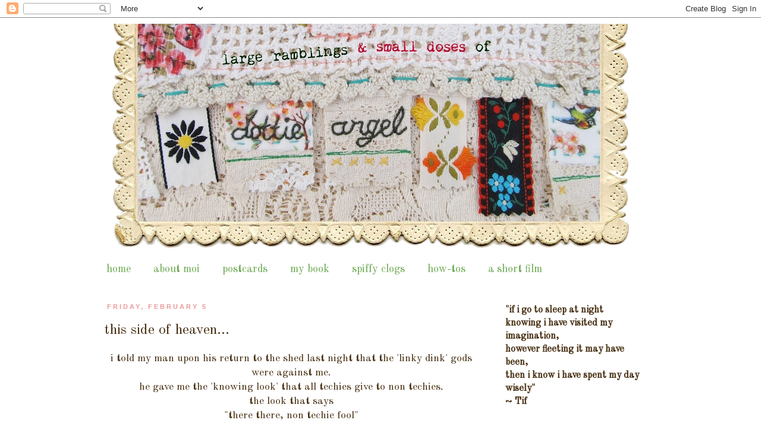

--- FILE ---
content_type: text/html; charset=UTF-8
request_url: https://dottieangel.blogspot.com/2010/02/this-side-of-heaven.html?showComment=1265413910664
body_size: 28684
content:
<!DOCTYPE html>
<html class='v2' dir='ltr' lang='en'>
<head>
<link href='https://www.blogger.com/static/v1/widgets/335934321-css_bundle_v2.css' rel='stylesheet' type='text/css'/>
<meta content='width=1100' name='viewport'/>
<meta content='text/html; charset=UTF-8' http-equiv='Content-Type'/>
<meta content='blogger' name='generator'/>
<link href='https://dottieangel.blogspot.com/favicon.ico' rel='icon' type='image/x-icon'/>
<link href='http://dottieangel.blogspot.com/2010/02/this-side-of-heaven.html' rel='canonical'/>
<link rel="alternate" type="application/atom+xml" title="dottie angel - Atom" href="https://dottieangel.blogspot.com/feeds/posts/default" />
<link rel="alternate" type="application/rss+xml" title="dottie angel - RSS" href="https://dottieangel.blogspot.com/feeds/posts/default?alt=rss" />
<link rel="service.post" type="application/atom+xml" title="dottie angel - Atom" href="https://www.blogger.com/feeds/2698879802773566105/posts/default" />

<link rel="alternate" type="application/atom+xml" title="dottie angel - Atom" href="https://dottieangel.blogspot.com/feeds/2974156519903384598/comments/default" />
<!--Can't find substitution for tag [blog.ieCssRetrofitLinks]-->
<link href='http://farm3.static.flickr.com/2769/4330730875_1035e90f72.jpg' rel='image_src'/>
<meta content='http://dottieangel.blogspot.com/2010/02/this-side-of-heaven.html' property='og:url'/>
<meta content='this side of heaven...' property='og:title'/>
<meta content='i told my man upon his return to the shed last night that the &#39;linky dink&#39; gods were against me. he gave me the &#39;knowing look&#39; that all tech...' property='og:description'/>
<meta content='https://lh3.googleusercontent.com/blogger_img_proxy/AEn0k_sxLPfZst9mPY7OTMNnXYjPilvhvhrMFi8j_Bn7fPx8H4N8fkdUu4YkJKXIB5NtwtUhaKNhYzsGzlmSfBrrZc145SMDr_Y38p_B9wl603XjXy294F5OCX8s8bw3Trmzkgg=w1200-h630-p-k-no-nu' property='og:image'/>
<title>dottie angel: this side of heaven...</title>
<style type='text/css'>@font-face{font-family:'Old Standard TT';font-style:normal;font-weight:400;font-display:swap;src:url(//fonts.gstatic.com/s/oldstandardtt/v22/MwQubh3o1vLImiwAVvYawgcf2eVep1q4ZnRSZ_QG.woff2)format('woff2');unicode-range:U+0460-052F,U+1C80-1C8A,U+20B4,U+2DE0-2DFF,U+A640-A69F,U+FE2E-FE2F;}@font-face{font-family:'Old Standard TT';font-style:normal;font-weight:400;font-display:swap;src:url(//fonts.gstatic.com/s/oldstandardtt/v22/MwQubh3o1vLImiwAVvYawgcf2eVerlq4ZnRSZ_QG.woff2)format('woff2');unicode-range:U+0301,U+0400-045F,U+0490-0491,U+04B0-04B1,U+2116;}@font-face{font-family:'Old Standard TT';font-style:normal;font-weight:400;font-display:swap;src:url(//fonts.gstatic.com/s/oldstandardtt/v22/MwQubh3o1vLImiwAVvYawgcf2eVepVq4ZnRSZ_QG.woff2)format('woff2');unicode-range:U+0102-0103,U+0110-0111,U+0128-0129,U+0168-0169,U+01A0-01A1,U+01AF-01B0,U+0300-0301,U+0303-0304,U+0308-0309,U+0323,U+0329,U+1EA0-1EF9,U+20AB;}@font-face{font-family:'Old Standard TT';font-style:normal;font-weight:400;font-display:swap;src:url(//fonts.gstatic.com/s/oldstandardtt/v22/MwQubh3o1vLImiwAVvYawgcf2eVepFq4ZnRSZ_QG.woff2)format('woff2');unicode-range:U+0100-02BA,U+02BD-02C5,U+02C7-02CC,U+02CE-02D7,U+02DD-02FF,U+0304,U+0308,U+0329,U+1D00-1DBF,U+1E00-1E9F,U+1EF2-1EFF,U+2020,U+20A0-20AB,U+20AD-20C0,U+2113,U+2C60-2C7F,U+A720-A7FF;}@font-face{font-family:'Old Standard TT';font-style:normal;font-weight:400;font-display:swap;src:url(//fonts.gstatic.com/s/oldstandardtt/v22/MwQubh3o1vLImiwAVvYawgcf2eVeqlq4ZnRSZw.woff2)format('woff2');unicode-range:U+0000-00FF,U+0131,U+0152-0153,U+02BB-02BC,U+02C6,U+02DA,U+02DC,U+0304,U+0308,U+0329,U+2000-206F,U+20AC,U+2122,U+2191,U+2193,U+2212,U+2215,U+FEFF,U+FFFD;}</style>
<style id='page-skin-1' type='text/css'><!--
/*
-----------------------------------------------
Blogger Template Style
Name:     Simple
Designer: Josh Peterson
URL:      www.noaesthetic.com
----------------------------------------------- */
/* Variable definitions
====================
<Variable name="keycolor" description="Main Color" type="color" default="#66bbdd"/>
<Group description="Page Text" selector="body">
<Variable name="body.font" description="Font" type="font"
default="normal normal 12px Arial, Tahoma, Helvetica, FreeSans, sans-serif"/>
<Variable name="body.text.color" description="Text Color" type="color" default="#222222"/>
</Group>
<Group description="Backgrounds" selector=".body-fauxcolumns-outer">
<Variable name="body.background.color" description="Outer Background" type="color" default="#66bbdd"/>
<Variable name="content.background.color" description="Main Background" type="color" default="#ffffff"/>
<Variable name="header.background.color" description="Header Background" type="color" default="transparent"/>
</Group>
<Group description="Links" selector=".main-outer">
<Variable name="link.color" description="Link Color" type="color" default="#2288bb"/>
<Variable name="link.visited.color" description="Visited Color" type="color" default="#888888"/>
<Variable name="link.hover.color" description="Hover Color" type="color" default="#33aaff"/>
</Group>
<Group description="Blog Title" selector=".header h1">
<Variable name="header.font" description="Font" type="font"
default="normal normal 60px Arial, Tahoma, Helvetica, FreeSans, sans-serif"/>
<Variable name="header.text.color" description="Title Color" type="color" default="#3399bb" />
</Group>
<Group description="Blog Description" selector=".header .description">
<Variable name="description.text.color" description="Description Color" type="color"
default="#777777" />
</Group>
<Group description="Tabs Text" selector=".tabs-inner .widget li a">
<Variable name="tabs.font" description="Font" type="font"
default="normal normal 14px Arial, Tahoma, Helvetica, FreeSans, sans-serif"/>
<Variable name="tabs.text.color" description="Text Color" type="color" default="#999999"/>
<Variable name="tabs.selected.text.color" description="Selected Color" type="color" default="#000000"/>
</Group>
<Group description="Tabs Background" selector=".tabs-outer .PageList">
<Variable name="tabs.background.color" description="Background Color" type="color" default="#f5f5f5"/>
<Variable name="tabs.selected.background.color" description="Selected Color" type="color" default="#eeeeee"/>
</Group>
<Group description="Post Title" selector="h3.post-title, .comments h4">
<Variable name="post.title.font" description="Font" type="font"
default="normal normal 22px Arial, Tahoma, Helvetica, FreeSans, sans-serif"/>
</Group>
<Group description="Date Header" selector=".date-header">
<Variable name="date.header.color" description="Text Color" type="color"
default="#462e10"/>
<Variable name="date.header.background.color" description="Background Color" type="color"
default="transparent"/>
</Group>
<Group description="Post Footer" selector=".post-footer">
<Variable name="post.footer.text.color" description="Text Color" type="color" default="#666666"/>
<Variable name="post.footer.background.color" description="Background Color" type="color"
default="#f9f9f9"/>
<Variable name="post.footer.border.color" description="Shadow Color" type="color" default="#eeeeee"/>
</Group>
<Group description="Gadgets" selector="h2">
<Variable name="widget.title.font" description="Title Font" type="font"
default="normal bold 11px Arial, Tahoma, Helvetica, FreeSans, sans-serif"/>
<Variable name="widget.title.text.color" description="Title Color" type="color" default="#000000"/>
<Variable name="widget.alternate.text.color" description="Alternate Color" type="color" default="#999999"/>
</Group>
<Group description="Images" selector=".main-inner">
<Variable name="image.background.color" description="Background Color" type="color" default="#ffffff"/>
<Variable name="image.border.color" description="Border Color" type="color" default="#eeeeee"/>
<Variable name="image.text.color" description="Caption Text Color" type="color" default="#462e10"/>
</Group>
<Group description="Accents" selector=".content-inner">
<Variable name="body.rule.color" description="Separator Line Color" type="color" default="#eeeeee"/>
<Variable name="tabs.border.color" description="Tabs Border Color" type="color" default="#ffffff"/>
</Group>
<Variable name="body.background" description="Body Background" type="background"
color="#ffffff" default="$(color) none repeat scroll top left"/>
<Variable name="body.background.override" description="Body Background Override" type="string" default=""/>
<Variable name="body.background.gradient.cap" description="Body Gradient Cap" type="url"
default="url(http://www.blogblog.com/1kt/simple/gradients_light.png)"/>
<Variable name="body.background.gradient.tile" description="Body Gradient Tile" type="url"
default="url(http://www.blogblog.com/1kt/simple/body_gradient_tile_light.png)"/>
<Variable name="content.background.color.selector" description="Content Background Color Selector" type="string" default=".content-inner"/>
<Variable name="content.padding" description="Content Padding" type="length" default="10px"/>
<Variable name="content.padding.horizontal" description="Content Horizontal Padding" type="length" default="10px"/>
<Variable name="content.shadow.spread" description="Content Shadow Spread" type="length" default="40px"/>
<Variable name="content.shadow.spread.webkit" description="Content Shadow Spread (WebKit)" type="length" default="5px"/>
<Variable name="content.shadow.spread.ie" description="Content Shadow Spread (IE)" type="length" default="10px"/>
<Variable name="main.border.width" description="Main Border Width" type="length" default="0"/>
<Variable name="header.background.gradient" description="Header Gradient" type="url" default="none"/>
<Variable name="header.shadow.offset.left" description="Header Shadow Offset Left" type="length" default="-1px"/>
<Variable name="header.shadow.offset.top" description="Header Shadow Offset Top" type="length" default="-1px"/>
<Variable name="header.shadow.spread" description="Header Shadow Spread" type="length" default="1px"/>
<Variable name="header.padding" description="Header Padding" type="length" default="30px"/>
<Variable name="header.border.size" description="Header Border Size" type="length" default="1px"/>
<Variable name="header.bottom.border.size" description="Header Bottom Border Size" type="length" default="1px"/>
<Variable name="header.border.horizontalsize" description="Header Horizontal Border Size" type="length" default="0"/>
<Variable name="description.text.size" description="Description Text Size" type="string" default="140%"/>
<Variable name="tabs.margin.top" description="Tabs Margin Top" type="length" default="0" />
<Variable name="tabs.margin.side" description="Tabs Side Margin" type="length" default="30px" />
<Variable name="tabs.background.gradient" description="Tabs Background Gradient" type="url"
default="url(http://www.blogblog.com/1kt/simple/gradients_light.png)"/>
<Variable name="tabs.border.width" description="Tabs Border Width" type="length" default="1px"/>
<Variable name="tabs.bevel.border.width" description="Tabs Bevel Border Width" type="length" default="1px"/>
<Variable name="date.header.padding" description="Date Header Padding" type="string" default="inherit"/>
<Variable name="date.header.letterspacing" description="Date Header Letter Spacing" type="string" default="inherit"/>
<Variable name="date.header.margin" description="Date Header Margin" type="string" default="inherit"/>
<Variable name="post.margin.bottom" description="Post Bottom Margin" type="length" default="25px"/>
<Variable name="image.border.small.size" description="Image Border Small Size" type="length" default="2px"/>
<Variable name="image.border.large.size" description="Image Border Large Size" type="length" default="5px"/>
<Variable name="page.width.selector" description="Page Width Selector" type="string" default=".region-inner"/>
<Variable name="page.width" description="Page Width" type="string" default="auto"/>
<Variable name="main.section.margin" description="Main Section Margin" type="length" default="15px"/>
<Variable name="main.padding" description="Main Padding" type="length" default="15px"/>
<Variable name="main.padding.top" description="Main Padding Top" type="length" default="30px"/>
<Variable name="main.padding.bottom" description="Main Padding Bottom" type="length" default="30px"/>
<Variable name="paging.background"
color="#ffffff"
description="Background of blog paging area" type="background"
default="transparent none no-repeat scroll top center"/>
<Variable name="footer.bevel" description="Bevel border length of footer" type="length" default="0"/>
<Variable name="mobile.background.overlay" description="Mobile Background Overlay" type="string"
default="transparent none repeat scroll top left"/>
<Variable name="mobile.background.size" description="Mobile Background Size" type="string" default="auto"/>
<Variable name="mobile.button.color" description="Mobile Button Color" type="color" default="#ffffff" />
<Variable name="startSide" description="Side where text starts in blog language" type="automatic" default="left"/>
<Variable name="endSide" description="Side where text ends in blog language" type="automatic" default="right"/>
*/
/* Content
----------------------------------------------- */
body {
font: normal normal 16px Old Standard TT;
color: #462e10;
background: #ffffff none no-repeat scroll center center;
padding: 0 0 0 0;
}
html body .region-inner {
min-width: 0;
max-width: 100%;
width: auto;
}
a:link {
text-decoration:none;
color: #6aa84f;
}
a:visited {
text-decoration:none;
color: #ea9999;
}
a:hover {
text-decoration:underline;
color: #36c5bd;
}
.body-fauxcolumn-outer .fauxcolumn-inner {
background: transparent none repeat scroll top left;
_background-image: none;
}
.body-fauxcolumn-outer .cap-top {
position: absolute;
z-index: 1;
height: 400px;
width: 100%;
background: #ffffff none no-repeat scroll center center;
}
.body-fauxcolumn-outer .cap-top .cap-left {
width: 100%;
background: transparent none repeat-x scroll top left;
_background-image: none;
}
.content-outer {
-moz-box-shadow: 0 0 0 rgba(0, 0, 0, .15);
-webkit-box-shadow: 0 0 0 rgba(0, 0, 0, .15);
-goog-ms-box-shadow: 0 0 0 #333333;
box-shadow: 0 0 0 rgba(0, 0, 0, .15);
margin-bottom: 1px;
}
.content-inner {
padding: 10px 40px;
}
.content-inner {
background-color: #ffffff;
}
/* Header
----------------------------------------------- */
.header-outer {
background: #ffffff none repeat-x scroll 0 -400px;
_background-image: none;
}
.Header h1 {
font: normal normal 40px Old Standard TT;
color: #000000;
text-shadow: 0 0 0 rgba(0, 0, 0, .2);
}
.Header h1 a {
color: #000000;
}
.Header .description {
font-size: 18px;
color: #000000;
}
.header-inner .Header .titlewrapper {
padding: 22px 0;
}
.header-inner .Header .descriptionwrapper {
padding: 0 0;
}
/* Tabs
----------------------------------------------- */
.tabs-inner .section:first-child {
border-top: 0 solid #ffffff;
}
.tabs-inner .section:first-child ul {
margin-top: -1px;
border-top: 1px solid #ffffff;
border-left: 1px solid #ffffff;
border-right: 1px solid #ffffff;
}
.tabs-inner .widget ul {
background: #ffffff none repeat-x scroll 0 -800px;
_background-image: none;
border-bottom: 1px solid #ffffff;
margin-top: 0;
margin-left: -30px;
margin-right: -30px;
}
.tabs-inner .widget li a {
display: inline-block;
padding: .6em 1em;
font: normal normal 18px Old Standard TT;
color: #6aa84f;
border-left: 1px solid #ffffff;
border-right: 1px solid #ffffff;
}
.tabs-inner .widget li:first-child a {
border-left: none;
}
.tabs-inner .widget li.selected a, .tabs-inner .widget li a:hover {
color: #000000;
background-color: #ffffff;
text-decoration: none;
}
/* Columns
----------------------------------------------- */
.main-outer {
border-top: 0 solid #ffffff;
}
.fauxcolumn-left-outer .fauxcolumn-inner {
border-right: 1px solid #ffffff;
}
.fauxcolumn-right-outer .fauxcolumn-inner {
border-left: 1px solid #ffffff;
}
/* Headings
----------------------------------------------- */
h2 {
margin: 0 0 1em 0;
font: normal bold 11px 'Trebuchet MS',Trebuchet,Verdana,sans-serif;
color: #ea9999;
text-transform: uppercase;
}
/* Widgets
----------------------------------------------- */
.widget .zippy {
color: #ea9999;
text-shadow: 2px 2px 1px rgba(0, 0, 0, .1);
}
.widget .popular-posts ul {
list-style: none;
}
/* Posts
----------------------------------------------- */
.date-header span {
background-color: #ffffff;
color: #ea9999;
padding: 0.4em;
letter-spacing: 3px;
margin: inherit;
}
.main-inner {
padding-top: 35px;
padding-bottom: 65px;
}
.main-inner .column-center-inner {
padding: 0 0;
}
.main-inner .column-center-inner .section {
margin: 0 1em;
}
.post {
margin: 0 0 45px 0;
}
h3.post-title, .comments h4 {
font: normal normal 24px Old Standard TT;
margin: .75em 0 0;
}
.post-body {
font-size: 110%;
line-height: 1.4;
position: relative;
}
.post-body img, .post-body .tr-caption-container, .Profile img, .Image img,
.BlogList .item-thumbnail img {
padding: 2px;
background: #ffffff;
border: 1px solid #ffffff;
-moz-box-shadow: 0px 0px 0px rgba(0, 0, 0, .1);
-webkit-box-shadow: 0px 0px 0px rgba(0, 0, 0, .1);
box-shadow: 0px 0px 0px rgba(0, 0, 0, .1);
}
.post-body img, .post-body .tr-caption-container {
padding: 5px;
}
.post-body .tr-caption-container {
color: #36c5bd;
}
.post-body .tr-caption-container img {
padding: 0;
background: transparent;
border: none;
-moz-box-shadow: 0 0 0 rgba(0, 0, 0, .1);
-webkit-box-shadow: 0 0 0 rgba(0, 0, 0, .1);
box-shadow: 0 0 0 rgba(0, 0, 0, .1);
}
.post-header {
margin: 0 0 1.5em;
line-height: 1.6;
font-size: 90%;
}
.post-footer {
margin: 20px -2px 0;
padding: 5px 10px;
color: #ea9999;
background-color: #ffffff;
border-bottom: 1px solid #ffffff;
line-height: 1.6;
font-size: 90%;
}
#comments .comment-author {
padding-top: 1.5em;
border-top: 1px solid #ffffff;
background-position: 0 1.5em;
}
#comments .comment-author:first-child {
padding-top: 0;
border-top: none;
}
.avatar-image-container {
margin: .2em 0 0;
}
#comments .avatar-image-container img {
border: 1px solid #ffffff;
}
/* Comments
----------------------------------------------- */
.comments .comments-content .icon.blog-author {
background-repeat: no-repeat;
background-image: url([data-uri]);
}
.comments .comments-content .loadmore a {
border-top: 1px solid #ea9999;
border-bottom: 1px solid #ea9999;
}
.comments .comment-thread.inline-thread {
background-color: #ffffff;
}
.comments .continue {
border-top: 2px solid #ea9999;
}
/* Accents
---------------------------------------------- */
.section-columns td.columns-cell {
border-left: 1px solid #ffffff;
}
.blog-pager {
background: transparent url(//www.blogblog.com/1kt/simple/paging_dot.png) repeat-x scroll top center;
}
.blog-pager-older-link, .home-link,
.blog-pager-newer-link {
background-color: #ffffff;
padding: 5px;
}
.footer-outer {
border-top: 1px dashed #bbbbbb;
}
/* Mobile
----------------------------------------------- */
body.mobile  {
background-size: auto;
}
.mobile .body-fauxcolumn-outer {
background: transparent none repeat scroll top left;
}
.mobile .body-fauxcolumn-outer .cap-top {
background-size: 100% auto;
}
.mobile .content-outer {
-webkit-box-shadow: 0 0 3px rgba(0, 0, 0, .15);
box-shadow: 0 0 3px rgba(0, 0, 0, .15);
padding: 0 0;
}
body.mobile .AdSense {
margin: 0 -0;
}
.mobile .tabs-inner .widget ul {
margin-left: 0;
margin-right: 0;
}
.mobile .post {
margin: 0;
}
.mobile .main-inner .column-center-inner .section {
margin: 0;
}
.mobile .date-header span {
padding: 0.1em 10px;
margin: 0 -10px;
}
.mobile h3.post-title {
margin: 0;
}
.mobile .blog-pager {
background: transparent none no-repeat scroll top center;
}
.mobile .footer-outer {
border-top: none;
}
.mobile .main-inner, .mobile .footer-inner {
background-color: #ffffff;
}
.mobile-index-contents {
color: #462e10;
}
.mobile-link-button {
background-color: #6aa84f;
}
.mobile-link-button a:link, .mobile-link-button a:visited {
color: #ffffff;
}
.mobile .tabs-inner .section:first-child {
border-top: none;
}
.mobile .tabs-inner .PageList .widget-content {
background-color: #ffffff;
color: #000000;
border-top: 1px solid #ffffff;
border-bottom: 1px solid #ffffff;
}
.mobile .tabs-inner .PageList .widget-content .pagelist-arrow {
border-left: 1px solid #ffffff;
}
.Header {
text-align: center;
}
--></style>
<style id='template-skin-1' type='text/css'><!--
body {
min-width: 1040px;
}
.content-outer, .content-fauxcolumn-outer, .region-inner {
min-width: 1040px;
max-width: 1040px;
_width: 1040px;
}
.main-inner .columns {
padding-left: 0px;
padding-right: 300px;
}
.main-inner .fauxcolumn-center-outer {
left: 0px;
right: 300px;
/* IE6 does not respect left and right together */
_width: expression(this.parentNode.offsetWidth -
parseInt("0px") -
parseInt("300px") + 'px');
}
.main-inner .fauxcolumn-left-outer {
width: 0px;
}
.main-inner .fauxcolumn-right-outer {
width: 300px;
}
.main-inner .column-left-outer {
width: 0px;
right: 100%;
margin-left: -0px;
}
.main-inner .column-right-outer {
width: 300px;
margin-right: -300px;
}
#layout {
min-width: 0;
}
#layout .content-outer {
min-width: 0;
width: 800px;
}
#layout .region-inner {
min-width: 0;
width: auto;
}
body#layout div.add_widget {
padding: 8px;
}
body#layout div.add_widget a {
margin-left: 32px;
}
--></style>
<link href='https://www.blogger.com/dyn-css/authorization.css?targetBlogID=2698879802773566105&amp;zx=04a91d48-275d-404d-a98c-cd8d8e253dd2' media='none' onload='if(media!=&#39;all&#39;)media=&#39;all&#39;' rel='stylesheet'/><noscript><link href='https://www.blogger.com/dyn-css/authorization.css?targetBlogID=2698879802773566105&amp;zx=04a91d48-275d-404d-a98c-cd8d8e253dd2' rel='stylesheet'/></noscript>
<meta name='google-adsense-platform-account' content='ca-host-pub-1556223355139109'/>
<meta name='google-adsense-platform-domain' content='blogspot.com'/>

</head>
<body class='loading'>
<div class='navbar section' id='navbar' name='Navbar'><div class='widget Navbar' data-version='1' id='Navbar1'><script type="text/javascript">
    function setAttributeOnload(object, attribute, val) {
      if(window.addEventListener) {
        window.addEventListener('load',
          function(){ object[attribute] = val; }, false);
      } else {
        window.attachEvent('onload', function(){ object[attribute] = val; });
      }
    }
  </script>
<div id="navbar-iframe-container"></div>
<script type="text/javascript" src="https://apis.google.com/js/platform.js"></script>
<script type="text/javascript">
      gapi.load("gapi.iframes:gapi.iframes.style.bubble", function() {
        if (gapi.iframes && gapi.iframes.getContext) {
          gapi.iframes.getContext().openChild({
              url: 'https://www.blogger.com/navbar/2698879802773566105?po\x3d2974156519903384598\x26origin\x3dhttps://dottieangel.blogspot.com',
              where: document.getElementById("navbar-iframe-container"),
              id: "navbar-iframe"
          });
        }
      });
    </script><script type="text/javascript">
(function() {
var script = document.createElement('script');
script.type = 'text/javascript';
script.src = '//pagead2.googlesyndication.com/pagead/js/google_top_exp.js';
var head = document.getElementsByTagName('head')[0];
if (head) {
head.appendChild(script);
}})();
</script>
</div></div>
<div class='body-fauxcolumns'>
<div class='fauxcolumn-outer body-fauxcolumn-outer'>
<div class='cap-top'>
<div class='cap-left'></div>
<div class='cap-right'></div>
</div>
<div class='fauxborder-left'>
<div class='fauxborder-right'></div>
<div class='fauxcolumn-inner'>
</div>
</div>
<div class='cap-bottom'>
<div class='cap-left'></div>
<div class='cap-right'></div>
</div>
</div>
</div>
<div class='content'>
<div class='content-fauxcolumns'>
<div class='fauxcolumn-outer content-fauxcolumn-outer'>
<div class='cap-top'>
<div class='cap-left'></div>
<div class='cap-right'></div>
</div>
<div class='fauxborder-left'>
<div class='fauxborder-right'></div>
<div class='fauxcolumn-inner'>
</div>
</div>
<div class='cap-bottom'>
<div class='cap-left'></div>
<div class='cap-right'></div>
</div>
</div>
</div>
<div class='content-outer'>
<div class='content-cap-top cap-top'>
<div class='cap-left'></div>
<div class='cap-right'></div>
</div>
<div class='fauxborder-left content-fauxborder-left'>
<div class='fauxborder-right content-fauxborder-right'></div>
<div class='content-inner'>
<header>
<div class='header-outer'>
<div class='header-cap-top cap-top'>
<div class='cap-left'></div>
<div class='cap-right'></div>
</div>
<div class='fauxborder-left header-fauxborder-left'>
<div class='fauxborder-right header-fauxborder-right'></div>
<div class='region-inner header-inner'>
<div class='header section' id='header' name='Header'><div class='widget Header' data-version='1' id='Header1'>
<div id='header-inner'>
<a href='https://dottieangel.blogspot.com/' style='display: block'>
<img alt='dottie angel' height='391px; ' id='Header1_headerimg' src='https://blogger.googleusercontent.com/img/b/R29vZ2xl/AVvXsEjyj_oRY8FGouj-K7-b_Bt7RbsyDmxVz1tv4OFvzBFIunyTUSt23ijcMGXS7IzxgTe1dqkDIHg9BFTUiHWeD5lNPPadvdCpzjItB8FXlLloRRasDhxy45T9YrMPY-3_EAOGGGsU_raAEt0/s930/blog+header+january+2.png' style='display: block' width='930px; '/>
</a>
</div>
</div></div>
</div>
</div>
<div class='header-cap-bottom cap-bottom'>
<div class='cap-left'></div>
<div class='cap-right'></div>
</div>
</div>
</header>
<div class='tabs-outer'>
<div class='tabs-cap-top cap-top'>
<div class='cap-left'></div>
<div class='cap-right'></div>
</div>
<div class='fauxborder-left tabs-fauxborder-left'>
<div class='fauxborder-right tabs-fauxborder-right'></div>
<div class='region-inner tabs-inner'>
<div class='tabs section' id='crosscol' name='Cross-Column'><div class='widget PageList' data-version='1' id='PageList1'>
<h2>Pages</h2>
<div class='widget-content'>
<ul>
<li>
<a href='https://dottieangel.blogspot.com/'>home</a>
</li>
<li>
<a href='https://dottieangel.blogspot.com/p/about-moi.html'>about moi</a>
</li>
<li>
<a href='https://dottieangel.blogspot.com/p/postcards.html'>postcards</a>
</li>
<li>
<a href='https://dottieangel.blogspot.com/p/peachy-crafty-book.html'>my book</a>
</li>
<li>
<a href='https://dottieangel.blogspot.com/p/spiffy-clogs.html'>spiffy clogs</a>
</li>
<li>
<a href='https://dottieangel.blogspot.com/p/how-tos.html'>how-tos</a>
</li>
<li>
<a href='http://vimeo.com/17807742'>a short film</a>
</li>
</ul>
<div class='clear'></div>
</div>
</div></div>
<div class='tabs no-items section' id='crosscol-overflow' name='Cross-Column 2'></div>
</div>
</div>
<div class='tabs-cap-bottom cap-bottom'>
<div class='cap-left'></div>
<div class='cap-right'></div>
</div>
</div>
<div class='main-outer'>
<div class='main-cap-top cap-top'>
<div class='cap-left'></div>
<div class='cap-right'></div>
</div>
<div class='fauxborder-left main-fauxborder-left'>
<div class='fauxborder-right main-fauxborder-right'></div>
<div class='region-inner main-inner'>
<div class='columns fauxcolumns'>
<div class='fauxcolumn-outer fauxcolumn-center-outer'>
<div class='cap-top'>
<div class='cap-left'></div>
<div class='cap-right'></div>
</div>
<div class='fauxborder-left'>
<div class='fauxborder-right'></div>
<div class='fauxcolumn-inner'>
</div>
</div>
<div class='cap-bottom'>
<div class='cap-left'></div>
<div class='cap-right'></div>
</div>
</div>
<div class='fauxcolumn-outer fauxcolumn-left-outer'>
<div class='cap-top'>
<div class='cap-left'></div>
<div class='cap-right'></div>
</div>
<div class='fauxborder-left'>
<div class='fauxborder-right'></div>
<div class='fauxcolumn-inner'>
</div>
</div>
<div class='cap-bottom'>
<div class='cap-left'></div>
<div class='cap-right'></div>
</div>
</div>
<div class='fauxcolumn-outer fauxcolumn-right-outer'>
<div class='cap-top'>
<div class='cap-left'></div>
<div class='cap-right'></div>
</div>
<div class='fauxborder-left'>
<div class='fauxborder-right'></div>
<div class='fauxcolumn-inner'>
</div>
</div>
<div class='cap-bottom'>
<div class='cap-left'></div>
<div class='cap-right'></div>
</div>
</div>
<!-- corrects IE6 width calculation -->
<div class='columns-inner'>
<div class='column-center-outer'>
<div class='column-center-inner'>
<div class='main section' id='main' name='Main'><div class='widget Blog' data-version='1' id='Blog1'>
<div class='blog-posts hfeed'>

          <div class="date-outer">
        
<h2 class='date-header'><span>Friday, February 5</span></h2>

          <div class="date-posts">
        
<div class='post-outer'>
<div class='post hentry uncustomized-post-template' itemprop='blogPost' itemscope='itemscope' itemtype='http://schema.org/BlogPosting'>
<meta content='http://farm3.static.flickr.com/2769/4330730875_1035e90f72.jpg' itemprop='image_url'/>
<meta content='2698879802773566105' itemprop='blogId'/>
<meta content='2974156519903384598' itemprop='postId'/>
<a name='2974156519903384598'></a>
<h3 class='post-title entry-title' itemprop='name'>
this side of heaven...
</h3>
<div class='post-header'>
<div class='post-header-line-1'></div>
</div>
<div class='post-body entry-content' id='post-body-2974156519903384598' itemprop='description articleBody'>
<div><div align="center">i told my man upon his return to the shed last night that the 'linky dink' gods were against me.</div><div align="center">he gave me the 'knowing look' that all techies give to non techies.</div><div align="center">the look that says </div><div align="center">"there there, non techie fool"</div><br /><div align="center">after several minutes of him doing his thing, </div><div align="center">all the time listening to me over his shoulder advising</div><div align="center">"did that, nope that won't work, tried that... yep, and that"</div><div align="center">(which was really aiding him nicely)</div><div align="center">he came to the conclusion that it was not me or my little shiny place but something far greater out in cyber space.</div><div align="center">i knew it! i knew it! </div><div align="center">i have not been jinxed by the 'linky dink' gods after all...</div><br /><a href="http://farm3.static.flickr.com/2769/4330730875_1035e90f72.jpg"><img alt="" border="0" src="https://lh3.googleusercontent.com/blogger_img_proxy/AEn0k_sxLPfZst9mPY7OTMNnXYjPilvhvhrMFi8j_Bn7fPx8H4N8fkdUu4YkJKXIB5NtwtUhaKNhYzsGzlmSfBrrZc145SMDr_Y38p_B9wl603XjXy294F5OCX8s8bw3Trmzkgg=s0-d" style="TEXT-ALIGN: center; MARGIN: 0px auto 10px; WIDTH: 369px; DISPLAY: block; HEIGHT: 500px; CURSOR: hand"></a><br /><div align="center">this and one other thing has got me as giddy as the giddiest i have ever been.</div><br /><div align="center">("steady on Tif" i hear you exclaim "don't want to see Mr Vertigo and his wicked ways take advantage of you".</div><div align="center">"oh you are quite right, thank you kindly for your concerns" i reply)</div><br /><div align="center">in fact i fear my giddy ways will keep me up all night with eyes wide open, </div><div align="center">anticipating tomorrow and what it will bring.</div><div align="center">let me enlighten you as to the reasons for my 'dizzying' excitement...</div><br /><div align="center">our #1 noted to me at the beginning of the week that we had six months left together and we had better make the most of it.</div><div align="center">she then enquired as to what my plans were for Saturday morning.</div><div align="center">i announced they were the usual Saturday morning chores in paradise,</div><div align="center">laundry,</div><div align="center">watch little olive,</div><div align="center">toilet cleaning,</div><div align="center">remove little olive from where she should not be,</div><div align="center">vacuuming,</div><div align="center">encourage little olive not to bring in a whole branch but be content with a twig</div><div align="center">feeding the clan,</div><div align="center">and</div><div align="center">picking up <a href="http://farm5.static.flickr.com/4013/4332446991_5b5baf8053_b.jpg">'snow trails'</a> left by little olive</div><div align="center">(although i must confess the laundry side of things is not quite so 'chorey' since i gave my little laundry corner a 'lickity lick' of turquoise)</div><br /><a href="http://farm5.static.flickr.com/4025/4330730791_5b1087f977.jpg"><img alt="" border="0" src="https://lh3.googleusercontent.com/blogger_img_proxy/AEn0k_t15lR_ILuCbojKQuzEMBuysgrrEaTervYWPINbeRc16-HnaQhxqhgIvbMxNV13egV6V6Eai8P7U5shL7cm8z0GJ4i9YeWCjP5HJFUU-3fv2UWnCO5FmCf1qe6ImHxMGRo=s0-d" style="TEXT-ALIGN: center; MARGIN: 0px auto 10px; WIDTH: 373px; DISPLAY: block; HEIGHT: 500px; CURSOR: hand"></a><br /><div align="center"></div><div align="center">she then proceeded to tell me she knew of THEE Mecca of all thrift stores.</div><div align="center">that indeed it could quite possibly be the closest thing to heaven this side of the pearly gates.</div><div align="center">i told our #1 that she knew just how to sweet talk her mama.</div><div align="center">i then told my man, i was unavailable on Saturday morning for my usual Saturday in paradise </div><div align="center">and i was handing all responsibilities over to him.</div><br /><div align="center">i know how it will go...</div><div align="center">she will drive,</div><div align="center">i will clutch my handbag and press imaginary peddles,</div><div align="center">we will enter together,</div><div align="center">we go our seperate ways,</div><div align="center">we will talk on phones half way round,</div><div align="center">she in the changing room,</div><div align="center">me in the furniture section,</div><div align="center">we will meet at the end,</div><div align="center">we will admire each others finds,</div><div align="center">we will line up together,</div><div align="center">we will get to the cash till,</div><div align="center">she will announce she appears to not have enough money on her card</div><div align="center">(looking at me with big eyes)</div><div align="center">i will say</div><div align="center">"oh, just give it here... but don't tell your father"</div><div align="center">she will smile sweetly,</div><div align="center">my heart will crack,</div><div align="center">i will catch my breath,</div><div align="center">knowing we only have</div><div align="center">six months of 'thrifting together' left...</div><br /><div align="center">and so tonight, </div><div align="center">i shall lie awake 'giddy'</div><div align="center">whilst 'visualizing' a lovely pair of Swedish clogs with painted flowers on, </div><div align="center">waiting for moi </div><div align="center">this side of heaven</div><br /><div align="center">she is wishing you some 'visualizing' of your own this weekend and will return next week with glue stick in hand ~ <span style="color:#339999;">Tif</span></div><div align="center"><span style="color:#339999;"></span> </div></div>
<div style='clear: both;'></div>
</div>
<div class='post-footer'>
<div class='post-footer-line post-footer-line-1'>
<span class='post-author vcard'>
Posted by
<span class='fn' itemprop='author' itemscope='itemscope' itemtype='http://schema.org/Person'>
<meta content='https://www.blogger.com/profile/09935619132467255438' itemprop='url'/>
<a class='g-profile' href='https://www.blogger.com/profile/09935619132467255438' rel='author' title='author profile'>
<span itemprop='name'>dottie angel</span>
</a>
</span>
</span>
<span class='post-timestamp'>
</span>
<span class='post-comment-link'>
</span>
<span class='post-icons'>
<span class='item-control blog-admin pid-1263974617'>
<a href='https://www.blogger.com/post-edit.g?blogID=2698879802773566105&postID=2974156519903384598&from=pencil' title='Edit Post'>
<img alt='' class='icon-action' height='18' src='https://resources.blogblog.com/img/icon18_edit_allbkg.gif' width='18'/>
</a>
</span>
</span>
<div class='post-share-buttons goog-inline-block'>
<a class='goog-inline-block share-button sb-email' href='https://www.blogger.com/share-post.g?blogID=2698879802773566105&postID=2974156519903384598&target=email' target='_blank' title='Email This'><span class='share-button-link-text'>Email This</span></a><a class='goog-inline-block share-button sb-blog' href='https://www.blogger.com/share-post.g?blogID=2698879802773566105&postID=2974156519903384598&target=blog' onclick='window.open(this.href, "_blank", "height=270,width=475"); return false;' target='_blank' title='BlogThis!'><span class='share-button-link-text'>BlogThis!</span></a><a class='goog-inline-block share-button sb-twitter' href='https://www.blogger.com/share-post.g?blogID=2698879802773566105&postID=2974156519903384598&target=twitter' target='_blank' title='Share to X'><span class='share-button-link-text'>Share to X</span></a><a class='goog-inline-block share-button sb-facebook' href='https://www.blogger.com/share-post.g?blogID=2698879802773566105&postID=2974156519903384598&target=facebook' onclick='window.open(this.href, "_blank", "height=430,width=640"); return false;' target='_blank' title='Share to Facebook'><span class='share-button-link-text'>Share to Facebook</span></a><a class='goog-inline-block share-button sb-pinterest' href='https://www.blogger.com/share-post.g?blogID=2698879802773566105&postID=2974156519903384598&target=pinterest' target='_blank' title='Share to Pinterest'><span class='share-button-link-text'>Share to Pinterest</span></a>
</div>
</div>
<div class='post-footer-line post-footer-line-2'>
<span class='post-labels'>
Labels:
<a href='https://dottieangel.blogspot.com/search/label/day%20to%20day%20life' rel='tag'>day to day life</a>,
<a href='https://dottieangel.blogspot.com/search/label/family' rel='tag'>family</a>,
<a href='https://dottieangel.blogspot.com/search/label/life%20at%20mossy%20shed' rel='tag'>life at mossy shed</a>,
<a href='https://dottieangel.blogspot.com/search/label/thrifting' rel='tag'>thrifting</a>
</span>
</div>
<div class='post-footer-line post-footer-line-3'>
<span class='post-location'>
</span>
</div>
</div>
</div>
<div class='comments' id='comments'>
<a name='comments'></a>
<h4>42 comments:</h4>
<div id='Blog1_comments-block-wrapper'>
<dl class='avatar-comment-indent' id='comments-block'>
<dt class='comment-author ' id='c5754245874187620286'>
<a name='c5754245874187620286'></a>
<div class="avatar-image-container avatar-stock"><span dir="ltr"><a href="http://lucylisle.typepad.com" target="" rel="nofollow" onclick=""><img src="//resources.blogblog.com/img/blank.gif" width="35" height="35" alt="" title="lucy">

</a></span></div>
<a href='http://lucylisle.typepad.com' rel='nofollow'>lucy</a>
said...
</dt>
<dd class='comment-body' id='Blog1_cmt-5754245874187620286'>
<p>
Enjoy your thrifting day, I would be quite content to spend a day in that laundry room x
</p>
</dd>
<dd class='comment-footer'>
<span class='comment-timestamp'>
<a href='https://dottieangel.blogspot.com/2010/02/this-side-of-heaven.html?showComment=1265398232744#c5754245874187620286' title='comment permalink'>
February 5, 2010 at 11:30&#8239;AM
</a>
<span class='item-control blog-admin pid-1477314273'>
<a class='comment-delete' href='https://www.blogger.com/comment/delete/2698879802773566105/5754245874187620286' title='Delete Comment'>
<img src='https://resources.blogblog.com/img/icon_delete13.gif'/>
</a>
</span>
</span>
</dd>
<dt class='comment-author ' id='c3573931273247542120'>
<a name='c3573931273247542120'></a>
<div class="avatar-image-container vcard"><span dir="ltr"><a href="https://www.blogger.com/profile/10878850503687623060" target="" rel="nofollow" onclick="" class="avatar-hovercard" id="av-3573931273247542120-10878850503687623060"><img src="https://resources.blogblog.com/img/blank.gif" width="35" height="35" class="delayLoad" style="display: none;" longdesc="//blogger.googleusercontent.com/img/b/R29vZ2xl/AVvXsEgPl-k1F-dLgz5b8NtNltlrPbTry5eKk0di-k6kPk2fk8xYXnlu_WMAhV6rZJZvyRGiCQCp0dNXn4kGJz2VTKjswk2bJD-daJ_ueDrGNLD8APBUawS3a4dOFfVlARZflhk/s45-c/IMG_2469.JPG" alt="" title="elsy">

<noscript><img src="//blogger.googleusercontent.com/img/b/R29vZ2xl/AVvXsEgPl-k1F-dLgz5b8NtNltlrPbTry5eKk0di-k6kPk2fk8xYXnlu_WMAhV6rZJZvyRGiCQCp0dNXn4kGJz2VTKjswk2bJD-daJ_ueDrGNLD8APBUawS3a4dOFfVlARZflhk/s45-c/IMG_2469.JPG" width="35" height="35" class="photo" alt=""></noscript></a></span></div>
<a href='https://www.blogger.com/profile/10878850503687623060' rel='nofollow'>elsy</a>
said...
</dt>
<dd class='comment-body' id='Blog1_cmt-3573931273247542120'>
<p>
have a wonderful time on saturday....i too an trying to cram lots in with youngest before she scoots off...awful isnt it?
</p>
</dd>
<dd class='comment-footer'>
<span class='comment-timestamp'>
<a href='https://dottieangel.blogspot.com/2010/02/this-side-of-heaven.html?showComment=1265398244443#c3573931273247542120' title='comment permalink'>
February 5, 2010 at 11:30&#8239;AM
</a>
<span class='item-control blog-admin pid-391328210'>
<a class='comment-delete' href='https://www.blogger.com/comment/delete/2698879802773566105/3573931273247542120' title='Delete Comment'>
<img src='https://resources.blogblog.com/img/icon_delete13.gif'/>
</a>
</span>
</span>
</dd>
<dt class='comment-author ' id='c4389262894757434035'>
<a name='c4389262894757434035'></a>
<div class="avatar-image-container vcard"><span dir="ltr"><a href="https://www.blogger.com/profile/07607277617856041975" target="" rel="nofollow" onclick="" class="avatar-hovercard" id="av-4389262894757434035-07607277617856041975"><img src="https://resources.blogblog.com/img/blank.gif" width="35" height="35" class="delayLoad" style="display: none;" longdesc="//blogger.googleusercontent.com/img/b/R29vZ2xl/AVvXsEg75NiGtC8MwfrjoR68_qkFt5-XUu4ZHIGj8unAp7SmlKGMh5gX4e23ch6skErweYM7KkDriI24uWVzIzROBrvrYzvBw_yf6rCZff_aPau2KpS-2LE4RVqW2e8vS4DHOA/s45-c/*" alt="" title="Diane and Kelly">

<noscript><img src="//blogger.googleusercontent.com/img/b/R29vZ2xl/AVvXsEg75NiGtC8MwfrjoR68_qkFt5-XUu4ZHIGj8unAp7SmlKGMh5gX4e23ch6skErweYM7KkDriI24uWVzIzROBrvrYzvBw_yf6rCZff_aPau2KpS-2LE4RVqW2e8vS4DHOA/s45-c/*" width="35" height="35" class="photo" alt=""></noscript></a></span></div>
<a href='https://www.blogger.com/profile/07607277617856041975' rel='nofollow'>Diane and Kelly</a>
said...
</dt>
<dd class='comment-body' id='Blog1_cmt-4389262894757434035'>
<p>
Oh Tif,<br />The scenario you described with your #1 has indeed rung a bell with me with regards to my #1. I can&#39;t help but wonder if they trick us into thrifting with them because it is for certain we will pay for their finds. What do you think?<br /><br />Kelly<br />Second Hand Chicks
</p>
</dd>
<dd class='comment-footer'>
<span class='comment-timestamp'>
<a href='https://dottieangel.blogspot.com/2010/02/this-side-of-heaven.html?showComment=1265398816348#c4389262894757434035' title='comment permalink'>
February 5, 2010 at 11:40&#8239;AM
</a>
<span class='item-control blog-admin pid-2095669589'>
<a class='comment-delete' href='https://www.blogger.com/comment/delete/2698879802773566105/4389262894757434035' title='Delete Comment'>
<img src='https://resources.blogblog.com/img/icon_delete13.gif'/>
</a>
</span>
</span>
</dd>
<dt class='comment-author ' id='c4828220071182269877'>
<a name='c4828220071182269877'></a>
<div class="avatar-image-container vcard"><span dir="ltr"><a href="https://www.blogger.com/profile/10811673280675153792" target="" rel="nofollow" onclick="" class="avatar-hovercard" id="av-4828220071182269877-10811673280675153792"><img src="https://resources.blogblog.com/img/blank.gif" width="35" height="35" class="delayLoad" style="display: none;" longdesc="//4.bp.blogspot.com/-cakmlFIclAE/ZOJ69fPm-TI/AAAAAAAAElQ/GYVXPHBq3s823V0RiTwvJjNbljtJqp7JwCK4BGAYYCw/s35/*" alt="" title="Carol">

<noscript><img src="//4.bp.blogspot.com/-cakmlFIclAE/ZOJ69fPm-TI/AAAAAAAAElQ/GYVXPHBq3s823V0RiTwvJjNbljtJqp7JwCK4BGAYYCw/s35/*" width="35" height="35" class="photo" alt=""></noscript></a></span></div>
<a href='https://www.blogger.com/profile/10811673280675153792' rel='nofollow'>Carol</a>
said...
</dt>
<dd class='comment-body' id='Blog1_cmt-4828220071182269877'>
<p>
That is a very smart laundry, love the lickety lick of turquoise. Oops, cute little Olive and her snow trail!<br />Have a wonderful day with #1 and bring back lots of braggins to turn us a gentle shade of green.<br />Carolxx
</p>
</dd>
<dd class='comment-footer'>
<span class='comment-timestamp'>
<a href='https://dottieangel.blogspot.com/2010/02/this-side-of-heaven.html?showComment=1265399508214#c4828220071182269877' title='comment permalink'>
February 5, 2010 at 11:51&#8239;AM
</a>
<span class='item-control blog-admin pid-791073391'>
<a class='comment-delete' href='https://www.blogger.com/comment/delete/2698879802773566105/4828220071182269877' title='Delete Comment'>
<img src='https://resources.blogblog.com/img/icon_delete13.gif'/>
</a>
</span>
</span>
</dd>
<dt class='comment-author ' id='c146910050780732422'>
<a name='c146910050780732422'></a>
<div class="avatar-image-container vcard"><span dir="ltr"><a href="https://www.blogger.com/profile/02947467642047599171" target="" rel="nofollow" onclick="" class="avatar-hovercard" id="av-146910050780732422-02947467642047599171"><img src="https://resources.blogblog.com/img/blank.gif" width="35" height="35" class="delayLoad" style="display: none;" longdesc="//blogger.googleusercontent.com/img/b/R29vZ2xl/AVvXsEiy2GAye1KeO47zn4xujpkA8zB96R5yiMIuk6lv1-VgRKVTzFk1m9C18dg6Q5QDplax4HYVtdaTzvdSa7CJd64npHPsoK8z89D8-wJ-rQaIX0CSMe-hz8k9Z8zW25wKhw/s45-c/PHOT0188.JPG" alt="" title="PixieBelle">

<noscript><img src="//blogger.googleusercontent.com/img/b/R29vZ2xl/AVvXsEiy2GAye1KeO47zn4xujpkA8zB96R5yiMIuk6lv1-VgRKVTzFk1m9C18dg6Q5QDplax4HYVtdaTzvdSa7CJd64npHPsoK8z89D8-wJ-rQaIX0CSMe-hz8k9Z8zW25wKhw/s45-c/PHOT0188.JPG" width="35" height="35" class="photo" alt=""></noscript></a></span></div>
<a href='https://www.blogger.com/profile/02947467642047599171' rel='nofollow'>PixieBelle</a>
said...
</dt>
<dd class='comment-body' id='Blog1_cmt-146910050780732422'>
<p>
I&#39;ll visualize beautifully painted clogs for you as well. I hope you both have a wonderful time tomorrow
</p>
</dd>
<dd class='comment-footer'>
<span class='comment-timestamp'>
<a href='https://dottieangel.blogspot.com/2010/02/this-side-of-heaven.html?showComment=1265400032982#c146910050780732422' title='comment permalink'>
February 5, 2010 at 12:00&#8239;PM
</a>
<span class='item-control blog-admin pid-1949407072'>
<a class='comment-delete' href='https://www.blogger.com/comment/delete/2698879802773566105/146910050780732422' title='Delete Comment'>
<img src='https://resources.blogblog.com/img/icon_delete13.gif'/>
</a>
</span>
</span>
</dd>
<dt class='comment-author ' id='c4308594598788977732'>
<a name='c4308594598788977732'></a>
<div class="avatar-image-container vcard"><span dir="ltr"><a href="https://www.blogger.com/profile/08006531279983924071" target="" rel="nofollow" onclick="" class="avatar-hovercard" id="av-4308594598788977732-08006531279983924071"><img src="https://resources.blogblog.com/img/blank.gif" width="35" height="35" class="delayLoad" style="display: none;" longdesc="//2.bp.blogspot.com/_OVPl6PQS6do/S8aNoOsBiCI/AAAAAAAACmY/jN_7IAsHzfw/S45-s35/me1by%2Bjefra.jpg" alt="" title="Amy">

<noscript><img src="//2.bp.blogspot.com/_OVPl6PQS6do/S8aNoOsBiCI/AAAAAAAACmY/jN_7IAsHzfw/S45-s35/me1by%2Bjefra.jpg" width="35" height="35" class="photo" alt=""></noscript></a></span></div>
<a href='https://www.blogger.com/profile/08006531279983924071' rel='nofollow'>Amy</a>
said...
</dt>
<dd class='comment-body' id='Blog1_cmt-4308594598788977732'>
<p>
I am loving your laundry corner, it is very sweet, I wouldn&#39;t mind doing laundry so much if my laundry room looked as sweet as yours :)
</p>
</dd>
<dd class='comment-footer'>
<span class='comment-timestamp'>
<a href='https://dottieangel.blogspot.com/2010/02/this-side-of-heaven.html?showComment=1265400770855#c4308594598788977732' title='comment permalink'>
February 5, 2010 at 12:12&#8239;PM
</a>
<span class='item-control blog-admin pid-1475990851'>
<a class='comment-delete' href='https://www.blogger.com/comment/delete/2698879802773566105/4308594598788977732' title='Delete Comment'>
<img src='https://resources.blogblog.com/img/icon_delete13.gif'/>
</a>
</span>
</span>
</dd>
<dt class='comment-author ' id='c8647894948937714078'>
<a name='c8647894948937714078'></a>
<div class="avatar-image-container vcard"><span dir="ltr"><a href="https://www.blogger.com/profile/02866569809702127806" target="" rel="nofollow" onclick="" class="avatar-hovercard" id="av-8647894948937714078-02866569809702127806"><img src="https://resources.blogblog.com/img/blank.gif" width="35" height="35" class="delayLoad" style="display: none;" longdesc="//blogger.googleusercontent.com/img/b/R29vZ2xl/AVvXsEjC03HUPCMclqNCuCnAAOemwyzlQvca_ln121FIpCVFQ6D3fK1Y6IcZpLC-y4VSlGCF1L9wmkc-5Wd9AhCdRZu__OYW8k6-DM7iXOR-q_0VWmptUwlGvP6q9oczLFf2Pg/s45-c/17554548_10208545700266695_9138720442775540571_n.jpg" alt="" title="Caterina Giglio">

<noscript><img src="//blogger.googleusercontent.com/img/b/R29vZ2xl/AVvXsEjC03HUPCMclqNCuCnAAOemwyzlQvca_ln121FIpCVFQ6D3fK1Y6IcZpLC-y4VSlGCF1L9wmkc-5Wd9AhCdRZu__OYW8k6-DM7iXOR-q_0VWmptUwlGvP6q9oczLFf2Pg/s45-c/17554548_10208545700266695_9138720442775540571_n.jpg" width="35" height="35" class="photo" alt=""></noscript></a></span></div>
<a href='https://www.blogger.com/profile/02866569809702127806' rel='nofollow'>Caterina Giglio</a>
said...
</dt>
<dd class='comment-body' id='Blog1_cmt-8647894948937714078'>
<p>
adore your pretty laundry room! I too shall visualize your clogs for you!
</p>
</dd>
<dd class='comment-footer'>
<span class='comment-timestamp'>
<a href='https://dottieangel.blogspot.com/2010/02/this-side-of-heaven.html?showComment=1265401494559#c8647894948937714078' title='comment permalink'>
February 5, 2010 at 12:24&#8239;PM
</a>
<span class='item-control blog-admin pid-1593709201'>
<a class='comment-delete' href='https://www.blogger.com/comment/delete/2698879802773566105/8647894948937714078' title='Delete Comment'>
<img src='https://resources.blogblog.com/img/icon_delete13.gif'/>
</a>
</span>
</span>
</dd>
<dt class='comment-author ' id='c8611594709549913915'>
<a name='c8611594709549913915'></a>
<div class="avatar-image-container avatar-stock"><span dir="ltr"><a href="http://theprairiegirl.com" target="" rel="nofollow" onclick=""><img src="//resources.blogblog.com/img/blank.gif" width="35" height="35" alt="" title="Jennifer">

</a></span></div>
<a href='http://theprairiegirl.com' rel='nofollow'>Jennifer</a>
said...
</dt>
<dd class='comment-body' id='Blog1_cmt-8611594709549913915'>
<p>
Oh how exciting, I bet you won&#39;t get a wink tonight.  I love your laundry room by the way, so cheery.  Laundry wouldn&#39;t be a chore at all.
</p>
</dd>
<dd class='comment-footer'>
<span class='comment-timestamp'>
<a href='https://dottieangel.blogspot.com/2010/02/this-side-of-heaven.html?showComment=1265401758513#c8611594709549913915' title='comment permalink'>
February 5, 2010 at 12:29&#8239;PM
</a>
<span class='item-control blog-admin pid-1477314273'>
<a class='comment-delete' href='https://www.blogger.com/comment/delete/2698879802773566105/8611594709549913915' title='Delete Comment'>
<img src='https://resources.blogblog.com/img/icon_delete13.gif'/>
</a>
</span>
</span>
</dd>
<dt class='comment-author ' id='c7996645253090648174'>
<a name='c7996645253090648174'></a>
<div class="avatar-image-container vcard"><span dir="ltr"><a href="https://www.blogger.com/profile/18338880672078870418" target="" rel="nofollow" onclick="" class="avatar-hovercard" id="av-7996645253090648174-18338880672078870418"><img src="https://resources.blogblog.com/img/blank.gif" width="35" height="35" class="delayLoad" style="display: none;" longdesc="//blogger.googleusercontent.com/img/b/R29vZ2xl/AVvXsEg9DKgqAgvJUUhtkptiPTWlXzXRQ7V1LBaYM_80fTJQGQAVx3kLApkMfHWgjuElslt6YrxwyYroT8QFkmJZnwDgbOWDjxCCSyX77xPfl_uRvbB0L_ijJ768_6-MDrttog/s45-c/06852E64-E72B-445A-AB08-BF98646E5BB5.jpg" alt="" title="Rachelle Blondel">

<noscript><img src="//blogger.googleusercontent.com/img/b/R29vZ2xl/AVvXsEg9DKgqAgvJUUhtkptiPTWlXzXRQ7V1LBaYM_80fTJQGQAVx3kLApkMfHWgjuElslt6YrxwyYroT8QFkmJZnwDgbOWDjxCCSyX77xPfl_uRvbB0L_ijJ768_6-MDrttog/s45-c/06852E64-E72B-445A-AB08-BF98646E5BB5.jpg" width="35" height="35" class="photo" alt=""></noscript></a></span></div>
<a href='https://www.blogger.com/profile/18338880672078870418' rel='nofollow'>Rachelle Blondel</a>
said...
</dt>
<dd class='comment-body' id='Blog1_cmt-7996645253090648174'>
<p>
Oh Tiff what a heart warming story I can&#39;t wait for the day that me &amp; miss v can wander &amp; rummage our way through the charity store..i think I already have her in training as she is particularly good at pushchair grabbing the lower shelves!
</p>
</dd>
<dd class='comment-footer'>
<span class='comment-timestamp'>
<a href='https://dottieangel.blogspot.com/2010/02/this-side-of-heaven.html?showComment=1265403205999#c7996645253090648174' title='comment permalink'>
February 5, 2010 at 12:53&#8239;PM
</a>
<span class='item-control blog-admin pid-1469621543'>
<a class='comment-delete' href='https://www.blogger.com/comment/delete/2698879802773566105/7996645253090648174' title='Delete Comment'>
<img src='https://resources.blogblog.com/img/icon_delete13.gif'/>
</a>
</span>
</span>
</dd>
<dt class='comment-author ' id='c6963439263307287368'>
<a name='c6963439263307287368'></a>
<div class="avatar-image-container avatar-stock"><span dir="ltr"><img src="//resources.blogblog.com/img/blank.gif" width="35" height="35" alt="" title="Sue">

</span></div>
Sue
said...
</dt>
<dd class='comment-body' id='Blog1_cmt-6963439263307287368'>
<p>
Enjoy the trip with no1,the only one of my four that enjoys a trip to a charity shop lives 200 miles away,so we don&#39;t get to go together very often but we make the most of it when we do.Look forward to seeing your treasure.<br /><br />Sue
</p>
</dd>
<dd class='comment-footer'>
<span class='comment-timestamp'>
<a href='https://dottieangel.blogspot.com/2010/02/this-side-of-heaven.html?showComment=1265404312397#c6963439263307287368' title='comment permalink'>
February 5, 2010 at 1:11&#8239;PM
</a>
<span class='item-control blog-admin pid-1477314273'>
<a class='comment-delete' href='https://www.blogger.com/comment/delete/2698879802773566105/6963439263307287368' title='Delete Comment'>
<img src='https://resources.blogblog.com/img/icon_delete13.gif'/>
</a>
</span>
</span>
</dd>
<dt class='comment-author ' id='c3009794849548315417'>
<a name='c3009794849548315417'></a>
<div class="avatar-image-container avatar-stock"><span dir="ltr"><a href="https://www.blogger.com/profile/05459603047206643624" target="" rel="nofollow" onclick="" class="avatar-hovercard" id="av-3009794849548315417-05459603047206643624"><img src="//www.blogger.com/img/blogger_logo_round_35.png" width="35" height="35" alt="" title="Andrea">

</a></span></div>
<a href='https://www.blogger.com/profile/05459603047206643624' rel='nofollow'>Andrea</a>
said...
</dt>
<dd class='comment-body' id='Blog1_cmt-3009794849548315417'>
<p>
:D<br />Love this. <i>I do the same thing to my dad.</i> ;)<br />:D<br />I wish you many happy days in the next &quot;6 months&quot;...and forever, of course.<br />Andrea
</p>
</dd>
<dd class='comment-footer'>
<span class='comment-timestamp'>
<a href='https://dottieangel.blogspot.com/2010/02/this-side-of-heaven.html?showComment=1265405113234#c3009794849548315417' title='comment permalink'>
February 5, 2010 at 1:25&#8239;PM
</a>
<span class='item-control blog-admin pid-197867561'>
<a class='comment-delete' href='https://www.blogger.com/comment/delete/2698879802773566105/3009794849548315417' title='Delete Comment'>
<img src='https://resources.blogblog.com/img/icon_delete13.gif'/>
</a>
</span>
</span>
</dd>
<dt class='comment-author ' id='c284399214332784429'>
<a name='c284399214332784429'></a>
<div class="avatar-image-container vcard"><span dir="ltr"><a href="https://www.blogger.com/profile/03492959318369720305" target="" rel="nofollow" onclick="" class="avatar-hovercard" id="av-284399214332784429-03492959318369720305"><img src="https://resources.blogblog.com/img/blank.gif" width="35" height="35" class="delayLoad" style="display: none;" longdesc="//blogger.googleusercontent.com/img/b/R29vZ2xl/AVvXsEhWRYDx3grXQnPfhFzZxy7Gp9aQT_jCEHa693-_CB_BG5QRH5yQWblNtpRo0ydGCk2smLMdp-Z8DIeETOdQSzrGUv_w7myoa9Tux1X7bJZKXFoMsYTjBOlCNP0Z-8LnCA/s45-c/*" alt="" title="Kristen">

<noscript><img src="//blogger.googleusercontent.com/img/b/R29vZ2xl/AVvXsEhWRYDx3grXQnPfhFzZxy7Gp9aQT_jCEHa693-_CB_BG5QRH5yQWblNtpRo0ydGCk2smLMdp-Z8DIeETOdQSzrGUv_w7myoa9Tux1X7bJZKXFoMsYTjBOlCNP0Z-8LnCA/s45-c/*" width="35" height="35" class="photo" alt=""></noscript></a></span></div>
<a href='https://www.blogger.com/profile/03492959318369720305' rel='nofollow'>Kristen</a>
said...
</dt>
<dd class='comment-body' id='Blog1_cmt-284399214332784429'>
<p>
I&#39;m excited with you!  Please share your finds with us...I&#39;ll be rooting for those clogs.  : )
</p>
</dd>
<dd class='comment-footer'>
<span class='comment-timestamp'>
<a href='https://dottieangel.blogspot.com/2010/02/this-side-of-heaven.html?showComment=1265405362942#c284399214332784429' title='comment permalink'>
February 5, 2010 at 1:29&#8239;PM
</a>
<span class='item-control blog-admin pid-637095983'>
<a class='comment-delete' href='https://www.blogger.com/comment/delete/2698879802773566105/284399214332784429' title='Delete Comment'>
<img src='https://resources.blogblog.com/img/icon_delete13.gif'/>
</a>
</span>
</span>
</dd>
<dt class='comment-author ' id='c8616192885190195188'>
<a name='c8616192885190195188'></a>
<div class="avatar-image-container vcard"><span dir="ltr"><a href="https://www.blogger.com/profile/03955051007619518369" target="" rel="nofollow" onclick="" class="avatar-hovercard" id="av-8616192885190195188-03955051007619518369"><img src="https://resources.blogblog.com/img/blank.gif" width="35" height="35" class="delayLoad" style="display: none;" longdesc="//blogger.googleusercontent.com/img/b/R29vZ2xl/AVvXsEil78u0cL_Okmu6TIhRahkPgyM4WY6eVqWPY51Eg8VR7GU-rocftcocLpplMpgjTwQqA91xowg7KjKIIkKgzvvcLmktmzc78Qt1c4cmYW5dy5MOq493Hq56_ZHorqE6NQ/s45-c/under+2+m_2" alt="" title="Pamela Holderman">

<noscript><img src="//blogger.googleusercontent.com/img/b/R29vZ2xl/AVvXsEil78u0cL_Okmu6TIhRahkPgyM4WY6eVqWPY51Eg8VR7GU-rocftcocLpplMpgjTwQqA91xowg7KjKIIkKgzvvcLmktmzc78Qt1c4cmYW5dy5MOq493Hq56_ZHorqE6NQ/s45-c/under+2+m_2" width="35" height="35" class="photo" alt=""></noscript></a></span></div>
<a href='https://www.blogger.com/profile/03955051007619518369' rel='nofollow'>Pamela Holderman</a>
said...
</dt>
<dd class='comment-body' id='Blog1_cmt-8616192885190195188'>
<p>
Oh sounds soo fun.  Have you tried Goodwill in Seattle?  I have found the best old books, frames and &quot;things&quot; there.  I am sure you frequent Redmond&#39;s Value Village too?
</p>
</dd>
<dd class='comment-footer'>
<span class='comment-timestamp'>
<a href='https://dottieangel.blogspot.com/2010/02/this-side-of-heaven.html?showComment=1265406045073#c8616192885190195188' title='comment permalink'>
February 5, 2010 at 1:40&#8239;PM
</a>
<span class='item-control blog-admin pid-1517769374'>
<a class='comment-delete' href='https://www.blogger.com/comment/delete/2698879802773566105/8616192885190195188' title='Delete Comment'>
<img src='https://resources.blogblog.com/img/icon_delete13.gif'/>
</a>
</span>
</span>
</dd>
<dt class='comment-author ' id='c8403323347409371745'>
<a name='c8403323347409371745'></a>
<div class="avatar-image-container vcard"><span dir="ltr"><a href="https://www.blogger.com/profile/03548006686821838698" target="" rel="nofollow" onclick="" class="avatar-hovercard" id="av-8403323347409371745-03548006686821838698"><img src="https://resources.blogblog.com/img/blank.gif" width="35" height="35" class="delayLoad" style="display: none;" longdesc="//blogger.googleusercontent.com/img/b/R29vZ2xl/AVvXsEj4rFsY-zY8Z_BUclFhJRcsu2DCHiXMCN8rH-NBnx84TKFKa8Pc0Qs6U9ioPoQ2IdfSdGD3H2OHiKtqCtF-O7QDcdDQqYVv_gVMDNVC81loRruY0icf7X04SgSrLF9vOns/s45-c/IMG_4305a.jpg" alt="" title="Lyn">

<noscript><img src="//blogger.googleusercontent.com/img/b/R29vZ2xl/AVvXsEj4rFsY-zY8Z_BUclFhJRcsu2DCHiXMCN8rH-NBnx84TKFKa8Pc0Qs6U9ioPoQ2IdfSdGD3H2OHiKtqCtF-O7QDcdDQqYVv_gVMDNVC81loRruY0icf7X04SgSrLF9vOns/s45-c/IMG_4305a.jpg" width="35" height="35" class="photo" alt=""></noscript></a></span></div>
<a href='https://www.blogger.com/profile/03548006686821838698' rel='nofollow'>Lyn</a>
said...
</dt>
<dd class='comment-body' id='Blog1_cmt-8403323347409371745'>
<p>
Oh I want a utility room just like that!<br />Love<br />Lyn<br />xxx
</p>
</dd>
<dd class='comment-footer'>
<span class='comment-timestamp'>
<a href='https://dottieangel.blogspot.com/2010/02/this-side-of-heaven.html?showComment=1265407556523#c8403323347409371745' title='comment permalink'>
February 5, 2010 at 2:05&#8239;PM
</a>
<span class='item-control blog-admin pid-1104389232'>
<a class='comment-delete' href='https://www.blogger.com/comment/delete/2698879802773566105/8403323347409371745' title='Delete Comment'>
<img src='https://resources.blogblog.com/img/icon_delete13.gif'/>
</a>
</span>
</span>
</dd>
<dt class='comment-author ' id='c823710634280366525'>
<a name='c823710634280366525'></a>
<div class="avatar-image-container vcard"><span dir="ltr"><a href="https://www.blogger.com/profile/12163376146526795302" target="" rel="nofollow" onclick="" class="avatar-hovercard" id="av-823710634280366525-12163376146526795302"><img src="https://resources.blogblog.com/img/blank.gif" width="35" height="35" class="delayLoad" style="display: none;" longdesc="//blogger.googleusercontent.com/img/b/R29vZ2xl/AVvXsEgFyI9cds403PXY7b13zdaFR-UUZW93FLwaGHUF24M6zq0lMgNvemQjZkKNphO0gUO83K1X-8mi-Tefh-Jvc_NCwjmpkLGSuguFysUqC_dn7gqFpQAM30hEZE75MZNN_g/s45-c/Photo+on+2012-05-14+at+10.07.jpg" alt="" title="Hausfrau">

<noscript><img src="//blogger.googleusercontent.com/img/b/R29vZ2xl/AVvXsEgFyI9cds403PXY7b13zdaFR-UUZW93FLwaGHUF24M6zq0lMgNvemQjZkKNphO0gUO83K1X-8mi-Tefh-Jvc_NCwjmpkLGSuguFysUqC_dn7gqFpQAM30hEZE75MZNN_g/s45-c/Photo+on+2012-05-14+at+10.07.jpg" width="35" height="35" class="photo" alt=""></noscript></a></span></div>
<a href='https://www.blogger.com/profile/12163376146526795302' rel='nofollow'>Hausfrau</a>
said...
</dt>
<dd class='comment-body' id='Blog1_cmt-823710634280366525'>
<p>
What  a sweet laundry corner!
</p>
</dd>
<dd class='comment-footer'>
<span class='comment-timestamp'>
<a href='https://dottieangel.blogspot.com/2010/02/this-side-of-heaven.html?showComment=1265409330286#c823710634280366525' title='comment permalink'>
February 5, 2010 at 2:35&#8239;PM
</a>
<span class='item-control blog-admin pid-1399860708'>
<a class='comment-delete' href='https://www.blogger.com/comment/delete/2698879802773566105/823710634280366525' title='Delete Comment'>
<img src='https://resources.blogblog.com/img/icon_delete13.gif'/>
</a>
</span>
</span>
</dd>
<dt class='comment-author ' id='c803643011461510273'>
<a name='c803643011461510273'></a>
<div class="avatar-image-container vcard"><span dir="ltr"><a href="https://www.blogger.com/profile/05877253682571595269" target="" rel="nofollow" onclick="" class="avatar-hovercard" id="av-803643011461510273-05877253682571595269"><img src="https://resources.blogblog.com/img/blank.gif" width="35" height="35" class="delayLoad" style="display: none;" longdesc="//blogger.googleusercontent.com/img/b/R29vZ2xl/AVvXsEg49hPd27aS5qeutsNRobiz0S_Ie7G0GAG8Tf8D8lnrwMROg5Pz0tNtAsV5TE8vmnDzDOPuc0_HKKOcw7oDf633Bn1mcIyphMdlKqjuelt48-P1AkgiyWtJeSkQIvOjO6k/s45-c/*" alt="" title="Rachel">

<noscript><img src="//blogger.googleusercontent.com/img/b/R29vZ2xl/AVvXsEg49hPd27aS5qeutsNRobiz0S_Ie7G0GAG8Tf8D8lnrwMROg5Pz0tNtAsV5TE8vmnDzDOPuc0_HKKOcw7oDf633Bn1mcIyphMdlKqjuelt48-P1AkgiyWtJeSkQIvOjO6k/s45-c/*" width="35" height="35" class="photo" alt=""></noscript></a></span></div>
<a href='https://www.blogger.com/profile/05877253682571595269' rel='nofollow'>Rachel</a>
said...
</dt>
<dd class='comment-body' id='Blog1_cmt-803643011461510273'>
<p>
Sounds you have a delightful Saturday in store! Enjoy a wonderful thrifty day with your #1. I vote for Olive to do the Saturday chores!:)
</p>
</dd>
<dd class='comment-footer'>
<span class='comment-timestamp'>
<a href='https://dottieangel.blogspot.com/2010/02/this-side-of-heaven.html?showComment=1265409925224#c803643011461510273' title='comment permalink'>
February 5, 2010 at 2:45&#8239;PM
</a>
<span class='item-control blog-admin pid-1555396776'>
<a class='comment-delete' href='https://www.blogger.com/comment/delete/2698879802773566105/803643011461510273' title='Delete Comment'>
<img src='https://resources.blogblog.com/img/icon_delete13.gif'/>
</a>
</span>
</span>
</dd>
<dt class='comment-author ' id='c7557336981674609969'>
<a name='c7557336981674609969'></a>
<div class="avatar-image-container vcard"><span dir="ltr"><a href="https://www.blogger.com/profile/08473750681150978115" target="" rel="nofollow" onclick="" class="avatar-hovercard" id="av-7557336981674609969-08473750681150978115"><img src="https://resources.blogblog.com/img/blank.gif" width="35" height="35" class="delayLoad" style="display: none;" longdesc="//blogger.googleusercontent.com/img/b/R29vZ2xl/AVvXsEhoKjmgGzhNTlfVhNGFxCikWPhwW92CObaAvunPgjdB-kyfMdyRZyETRLKtQ8r74fjs67GLzN-wZFiSIlfL6_NLLyDF9jECVKIS0MbvJERmjSYX-L1jDqEI7p2_dXokkQ/s45-c/*" alt="" title="Serenata">

<noscript><img src="//blogger.googleusercontent.com/img/b/R29vZ2xl/AVvXsEhoKjmgGzhNTlfVhNGFxCikWPhwW92CObaAvunPgjdB-kyfMdyRZyETRLKtQ8r74fjs67GLzN-wZFiSIlfL6_NLLyDF9jECVKIS0MbvJERmjSYX-L1jDqEI7p2_dXokkQ/s45-c/*" width="35" height="35" class="photo" alt=""></noscript></a></span></div>
<a href='https://www.blogger.com/profile/08473750681150978115' rel='nofollow'>Serenata</a>
said...
</dt>
<dd class='comment-body' id='Blog1_cmt-7557336981674609969'>
<p>
Wonderful!  &#39;but don&#39;t tell your father&#39; - I&#39;ve heard that before ;-)<br /><br />I just love your laundry - you have inspired me and I AM going to do something about mine upon returning from holiday.
</p>
</dd>
<dd class='comment-footer'>
<span class='comment-timestamp'>
<a href='https://dottieangel.blogspot.com/2010/02/this-side-of-heaven.html?showComment=1265410438997#c7557336981674609969' title='comment permalink'>
February 5, 2010 at 2:53&#8239;PM
</a>
<span class='item-control blog-admin pid-518782092'>
<a class='comment-delete' href='https://www.blogger.com/comment/delete/2698879802773566105/7557336981674609969' title='Delete Comment'>
<img src='https://resources.blogblog.com/img/icon_delete13.gif'/>
</a>
</span>
</span>
</dd>
<dt class='comment-author ' id='c805511406535492037'>
<a name='c805511406535492037'></a>
<div class="avatar-image-container vcard"><span dir="ltr"><a href="https://www.blogger.com/profile/02065191255650423672" target="" rel="nofollow" onclick="" class="avatar-hovercard" id="av-805511406535492037-02065191255650423672"><img src="https://resources.blogblog.com/img/blank.gif" width="35" height="35" class="delayLoad" style="display: none;" longdesc="//4.bp.blogspot.com/_DfoO_PE5_1k/ShVHOIZM2YI/AAAAAAAAAGI/1_eyNJUQm7M/S45-s35/kate%2Bupload%2Bpic%2Bfor%2BETSY.jpg" alt="" title="French 76">

<noscript><img src="//4.bp.blogspot.com/_DfoO_PE5_1k/ShVHOIZM2YI/AAAAAAAAAGI/1_eyNJUQm7M/S45-s35/kate%2Bupload%2Bpic%2Bfor%2BETSY.jpg" width="35" height="35" class="photo" alt=""></noscript></a></span></div>
<a href='https://www.blogger.com/profile/02065191255650423672' rel='nofollow'>French 76</a>
said...
</dt>
<dd class='comment-body' id='Blog1_cmt-805511406535492037'>
<p>
Bless! This post has given me pangs of mumsickness - I am downunder and she is up over in the UK. Good luck thrifting with #1 xx
</p>
</dd>
<dd class='comment-footer'>
<span class='comment-timestamp'>
<a href='https://dottieangel.blogspot.com/2010/02/this-side-of-heaven.html?showComment=1265413910664#c805511406535492037' title='comment permalink'>
February 5, 2010 at 3:51&#8239;PM
</a>
<span class='item-control blog-admin pid-784951483'>
<a class='comment-delete' href='https://www.blogger.com/comment/delete/2698879802773566105/805511406535492037' title='Delete Comment'>
<img src='https://resources.blogblog.com/img/icon_delete13.gif'/>
</a>
</span>
</span>
</dd>
<dt class='comment-author ' id='c4469717933308626182'>
<a name='c4469717933308626182'></a>
<div class="avatar-image-container vcard"><span dir="ltr"><a href="https://www.blogger.com/profile/10920126905837786943" target="" rel="nofollow" onclick="" class="avatar-hovercard" id="av-4469717933308626182-10920126905837786943"><img src="https://resources.blogblog.com/img/blank.gif" width="35" height="35" class="delayLoad" style="display: none;" longdesc="//blogger.googleusercontent.com/img/b/R29vZ2xl/AVvXsEjCEOdhrm1mmoIlTTHobQOyEDWxk-hh0MtBBOgBzDrdMwh26oH_mr3TRkRq2ypGWjVHxUqE1xkAfTnenh2ySkzwnmu7SKcKjYpD4u_jywdws6llrEu0WBwGpdNp2f8G5Q/s45-c/me.jpg" alt="" title="UmberDove">

<noscript><img src="//blogger.googleusercontent.com/img/b/R29vZ2xl/AVvXsEjCEOdhrm1mmoIlTTHobQOyEDWxk-hh0MtBBOgBzDrdMwh26oH_mr3TRkRq2ypGWjVHxUqE1xkAfTnenh2ySkzwnmu7SKcKjYpD4u_jywdws6llrEu0WBwGpdNp2f8G5Q/s45-c/me.jpg" width="35" height="35" class="photo" alt=""></noscript></a></span></div>
<a href='https://www.blogger.com/profile/10920126905837786943' rel='nofollow'>UmberDove</a>
said...
</dt>
<dd class='comment-body' id='Blog1_cmt-4469717933308626182'>
<p>
It&#39;s been such a week of wonders and my &quot;Visualizing&quot; is right on track so tomorrow morning as I sip my coffee I&#39;ll be sure to visualize hard, the very perfect pair (or two!) of wooden clogs for you.<br /><br />And if it really is a mecca, and you want to share it with the rest of us thrifty PNW types... well I&#39;ll be around!<br /><br />HAVE A KICKING DAY WITH YOUR #1!
</p>
</dd>
<dd class='comment-footer'>
<span class='comment-timestamp'>
<a href='https://dottieangel.blogspot.com/2010/02/this-side-of-heaven.html?showComment=1265417651895#c4469717933308626182' title='comment permalink'>
February 5, 2010 at 4:54&#8239;PM
</a>
<span class='item-control blog-admin pid-1421469079'>
<a class='comment-delete' href='https://www.blogger.com/comment/delete/2698879802773566105/4469717933308626182' title='Delete Comment'>
<img src='https://resources.blogblog.com/img/icon_delete13.gif'/>
</a>
</span>
</span>
</dd>
<dt class='comment-author ' id='c1831723800244515520'>
<a name='c1831723800244515520'></a>
<div class="avatar-image-container vcard"><span dir="ltr"><a href="https://www.blogger.com/profile/13655932022907731458" target="" rel="nofollow" onclick="" class="avatar-hovercard" id="av-1831723800244515520-13655932022907731458"><img src="https://resources.blogblog.com/img/blank.gif" width="35" height="35" class="delayLoad" style="display: none;" longdesc="//1.bp.blogspot.com/_wE9odbUVISE/SrX3zogfsNI/AAAAAAAABW8/xu4dLD_Ewqg/S45-s35/Caravan%2BDaze0001.jpg" alt="" title="Michelle">

<noscript><img src="//1.bp.blogspot.com/_wE9odbUVISE/SrX3zogfsNI/AAAAAAAABW8/xu4dLD_Ewqg/S45-s35/Caravan%2BDaze0001.jpg" width="35" height="35" class="photo" alt=""></noscript></a></span></div>
<a href='https://www.blogger.com/profile/13655932022907731458' rel='nofollow'>Michelle</a>
said...
</dt>
<dd class='comment-body' id='Blog1_cmt-1831723800244515520'>
<p>
Oh Tif that sound just like a visit to the grocery store with my oldest and dearest...<br />Boys tend to get giddy about food not thrifting...<br />Oh I wish he liked op shops it would be so much fun...<br /><br />Hoping all your thrifty dreams come true!!!
</p>
</dd>
<dd class='comment-footer'>
<span class='comment-timestamp'>
<a href='https://dottieangel.blogspot.com/2010/02/this-side-of-heaven.html?showComment=1265434997515#c1831723800244515520' title='comment permalink'>
February 5, 2010 at 9:43&#8239;PM
</a>
<span class='item-control blog-admin pid-2080015579'>
<a class='comment-delete' href='https://www.blogger.com/comment/delete/2698879802773566105/1831723800244515520' title='Delete Comment'>
<img src='https://resources.blogblog.com/img/icon_delete13.gif'/>
</a>
</span>
</span>
</dd>
<dt class='comment-author ' id='c7968552558812739085'>
<a name='c7968552558812739085'></a>
<div class="avatar-image-container vcard"><span dir="ltr"><a href="https://www.blogger.com/profile/01456289271322986540" target="" rel="nofollow" onclick="" class="avatar-hovercard" id="av-7968552558812739085-01456289271322986540"><img src="https://resources.blogblog.com/img/blank.gif" width="35" height="35" class="delayLoad" style="display: none;" longdesc="//blogger.googleusercontent.com/img/b/R29vZ2xl/AVvXsEjHjYOfkLl3mKRCw1wTlm3EWQXmNP5ZmQNVoaWrJm6K7hETPvBn-GqJAT7n_WgjmSbaQhBAEcCuJIt1wNRkF65Nl7YFRFljTVkfC82YRvs1CaWGCS6gHmLz7QGpUnu6QQ/s45-c/New+blogger+image.JPG" alt="" title="silverpebble">

<noscript><img src="//blogger.googleusercontent.com/img/b/R29vZ2xl/AVvXsEjHjYOfkLl3mKRCw1wTlm3EWQXmNP5ZmQNVoaWrJm6K7hETPvBn-GqJAT7n_WgjmSbaQhBAEcCuJIt1wNRkF65Nl7YFRFljTVkfC82YRvs1CaWGCS6gHmLz7QGpUnu6QQ/s45-c/New+blogger+image.JPG" width="35" height="35" class="photo" alt=""></noscript></a></span></div>
<a href='https://www.blogger.com/profile/01456289271322986540' rel='nofollow'>silverpebble</a>
said...
</dt>
<dd class='comment-body' id='Blog1_cmt-7968552558812739085'>
<p>
Dear Tif,<br /><br />There seems to be a tradition of clogs here in Blighty. Now I think about it, being a northerner I do remember something about clogs and mills. Here is a very nice gentleman who might be able to make you a cloggy commission, with hand-painted flowers, the only drawback being leather uppers rather than wooden uppers:<br /><br />http://www.clogmaker.co.uk/
</p>
</dd>
<dd class='comment-footer'>
<span class='comment-timestamp'>
<a href='https://dottieangel.blogspot.com/2010/02/this-side-of-heaven.html?showComment=1265447664206#c7968552558812739085' title='comment permalink'>
February 6, 2010 at 1:14&#8239;AM
</a>
<span class='item-control blog-admin pid-1016758432'>
<a class='comment-delete' href='https://www.blogger.com/comment/delete/2698879802773566105/7968552558812739085' title='Delete Comment'>
<img src='https://resources.blogblog.com/img/icon_delete13.gif'/>
</a>
</span>
</span>
</dd>
<dt class='comment-author ' id='c7841726701596122000'>
<a name='c7841726701596122000'></a>
<div class="avatar-image-container vcard"><span dir="ltr"><a href="https://www.blogger.com/profile/09212953589712362143" target="" rel="nofollow" onclick="" class="avatar-hovercard" id="av-7841726701596122000-09212953589712362143"><img src="https://resources.blogblog.com/img/blank.gif" width="35" height="35" class="delayLoad" style="display: none;" longdesc="//blogger.googleusercontent.com/img/b/R29vZ2xl/AVvXsEjwrkNZ8cmHjfeZothiUBEimf3K8sjnBQChbXkz1NaW5tEB8gzLe04AS1sttlEVKAJT58lwV2qyF9siqhW8CQW7GBvC8cWgvsz8z7JkYD8twUIGqQrdhepba6Y4VrtgXw/s45-c/*" alt="" title="jessica daisy">

<noscript><img src="//blogger.googleusercontent.com/img/b/R29vZ2xl/AVvXsEjwrkNZ8cmHjfeZothiUBEimf3K8sjnBQChbXkz1NaW5tEB8gzLe04AS1sttlEVKAJT58lwV2qyF9siqhW8CQW7GBvC8cWgvsz8z7JkYD8twUIGqQrdhepba6Y4VrtgXw/s45-c/*" width="35" height="35" class="photo" alt=""></noscript></a></span></div>
<a href='https://www.blogger.com/profile/09212953589712362143' rel='nofollow'>jessica daisy</a>
said...
</dt>
<dd class='comment-body' id='Blog1_cmt-7841726701596122000'>
<p>
I hope you have a lovely time!<br />Jessx
</p>
</dd>
<dd class='comment-footer'>
<span class='comment-timestamp'>
<a href='https://dottieangel.blogspot.com/2010/02/this-side-of-heaven.html?showComment=1265449225253#c7841726701596122000' title='comment permalink'>
February 6, 2010 at 1:40&#8239;AM
</a>
<span class='item-control blog-admin pid-1917139650'>
<a class='comment-delete' href='https://www.blogger.com/comment/delete/2698879802773566105/7841726701596122000' title='Delete Comment'>
<img src='https://resources.blogblog.com/img/icon_delete13.gif'/>
</a>
</span>
</span>
</dd>
<dt class='comment-author ' id='c1642062485950300094'>
<a name='c1642062485950300094'></a>
<div class="avatar-image-container vcard"><span dir="ltr"><a href="https://www.blogger.com/profile/01208269163297762265" target="" rel="nofollow" onclick="" class="avatar-hovercard" id="av-1642062485950300094-01208269163297762265"><img src="https://resources.blogblog.com/img/blank.gif" width="35" height="35" class="delayLoad" style="display: none;" longdesc="//blogger.googleusercontent.com/img/b/R29vZ2xl/AVvXsEg5vyGgSEoTItLRm_xITwLLIxh9nvFIDuPPUIqg7ETgC8CSo55WWg375uwiM0rqS6j_ylmk7xOfjuEpX2xTU0NOi024hV9P008rjpLWt9Nw3ULiuwzzh2H4DdJj43_J3g/s45-c/me.jpg" alt="" title="Jak">

<noscript><img src="//blogger.googleusercontent.com/img/b/R29vZ2xl/AVvXsEg5vyGgSEoTItLRm_xITwLLIxh9nvFIDuPPUIqg7ETgC8CSo55WWg375uwiM0rqS6j_ylmk7xOfjuEpX2xTU0NOi024hV9P008rjpLWt9Nw3ULiuwzzh2H4DdJj43_J3g/s45-c/me.jpg" width="35" height="35" class="photo" alt=""></noscript></a></span></div>
<a href='https://www.blogger.com/profile/01208269163297762265' rel='nofollow'>Jak</a>
said...
</dt>
<dd class='comment-body' id='Blog1_cmt-1642062485950300094'>
<p>
A &#39;crack-me-up&#39; post to cheer my dreary Saturday morning up.  I wish I was going with you!  I can&#39;t wait to see what you find.<br />Jak
</p>
</dd>
<dd class='comment-footer'>
<span class='comment-timestamp'>
<a href='https://dottieangel.blogspot.com/2010/02/this-side-of-heaven.html?showComment=1265451234690#c1642062485950300094' title='comment permalink'>
February 6, 2010 at 2:13&#8239;AM
</a>
<span class='item-control blog-admin pid-435348739'>
<a class='comment-delete' href='https://www.blogger.com/comment/delete/2698879802773566105/1642062485950300094' title='Delete Comment'>
<img src='https://resources.blogblog.com/img/icon_delete13.gif'/>
</a>
</span>
</span>
</dd>
<dt class='comment-author ' id='c8067336731532101600'>
<a name='c8067336731532101600'></a>
<div class="avatar-image-container vcard"><span dir="ltr"><a href="https://www.blogger.com/profile/03325374997441856732" target="" rel="nofollow" onclick="" class="avatar-hovercard" id="av-8067336731532101600-03325374997441856732"><img src="https://resources.blogblog.com/img/blank.gif" width="35" height="35" class="delayLoad" style="display: none;" longdesc="//blogger.googleusercontent.com/img/b/R29vZ2xl/AVvXsEiqUasjJI5_pwiKGl2jvT9IIThC6e2cciLWsNG7tdBITu5d2iBbYqNDAgiVPN9M2x6Ba9VNhL5jE0iJ5p41lf4BVkg20cO2K7QYQVedwJ-ZBKuXmLcRxYgo8h2VipeZULY/s45-c/167016_1818468548221_5820627_n.jpg" alt="" title="*jean*">

<noscript><img src="//blogger.googleusercontent.com/img/b/R29vZ2xl/AVvXsEiqUasjJI5_pwiKGl2jvT9IIThC6e2cciLWsNG7tdBITu5d2iBbYqNDAgiVPN9M2x6Ba9VNhL5jE0iJ5p41lf4BVkg20cO2K7QYQVedwJ-ZBKuXmLcRxYgo8h2VipeZULY/s45-c/167016_1818468548221_5820627_n.jpg" width="35" height="35" class="photo" alt=""></noscript></a></span></div>
<a href='https://www.blogger.com/profile/03325374997441856732' rel='nofollow'>*jean*</a>
said...
</dt>
<dd class='comment-body' id='Blog1_cmt-8067336731532101600'>
<p>
oo i wish my laundry area was that cute!
</p>
</dd>
<dd class='comment-footer'>
<span class='comment-timestamp'>
<a href='https://dottieangel.blogspot.com/2010/02/this-side-of-heaven.html?showComment=1265466188114#c8067336731532101600' title='comment permalink'>
February 6, 2010 at 6:23&#8239;AM
</a>
<span class='item-control blog-admin pid-623044567'>
<a class='comment-delete' href='https://www.blogger.com/comment/delete/2698879802773566105/8067336731532101600' title='Delete Comment'>
<img src='https://resources.blogblog.com/img/icon_delete13.gif'/>
</a>
</span>
</span>
</dd>
<dt class='comment-author ' id='c485300387025487709'>
<a name='c485300387025487709'></a>
<div class="avatar-image-container vcard"><span dir="ltr"><a href="https://www.blogger.com/profile/05636430811210204427" target="" rel="nofollow" onclick="" class="avatar-hovercard" id="av-485300387025487709-05636430811210204427"><img src="https://resources.blogblog.com/img/blank.gif" width="35" height="35" class="delayLoad" style="display: none;" longdesc="//blogger.googleusercontent.com/img/b/R29vZ2xl/AVvXsEjVYLyxuZ2-vROjbJ5l5NpkKY10UgGpzOM9lj_Y4feUoFkLDmPHprKBpdXL4nCraUEss78TM7mnHLsTvfJjcxyyQHIROiyfUujwIo2OuIedzje24AZMNTbiGuxeIUUS8Us/s45-c/avatar.PNG" alt="" title="Polexia">

<noscript><img src="//blogger.googleusercontent.com/img/b/R29vZ2xl/AVvXsEjVYLyxuZ2-vROjbJ5l5NpkKY10UgGpzOM9lj_Y4feUoFkLDmPHprKBpdXL4nCraUEss78TM7mnHLsTvfJjcxyyQHIROiyfUujwIo2OuIedzje24AZMNTbiGuxeIUUS8Us/s45-c/avatar.PNG" width="35" height="35" class="photo" alt=""></noscript></a></span></div>
<a href='https://www.blogger.com/profile/05636430811210204427' rel='nofollow'>Polexia</a>
said...
</dt>
<dd class='comment-body' id='Blog1_cmt-485300387025487709'>
<p>
seeing your pretty laundry room just makes me want dirty clothes to clean! (i have some that i am ignoring, hidden in my room) your pictures are definitely influencing my vision of my dream house.
</p>
</dd>
<dd class='comment-footer'>
<span class='comment-timestamp'>
<a href='https://dottieangel.blogspot.com/2010/02/this-side-of-heaven.html?showComment=1265479459142#c485300387025487709' title='comment permalink'>
February 6, 2010 at 10:04&#8239;AM
</a>
<span class='item-control blog-admin pid-838930372'>
<a class='comment-delete' href='https://www.blogger.com/comment/delete/2698879802773566105/485300387025487709' title='Delete Comment'>
<img src='https://resources.blogblog.com/img/icon_delete13.gif'/>
</a>
</span>
</span>
</dd>
<dt class='comment-author ' id='c1172994637093405047'>
<a name='c1172994637093405047'></a>
<div class="avatar-image-container avatar-stock"><span dir="ltr"><a href="https://www.blogger.com/profile/18248129968637620768" target="" rel="nofollow" onclick="" class="avatar-hovercard" id="av-1172994637093405047-18248129968637620768"><img src="//www.blogger.com/img/blogger_logo_round_35.png" width="35" height="35" alt="" title="Rubyred">

</a></span></div>
<a href='https://www.blogger.com/profile/18248129968637620768' rel='nofollow'>Rubyred</a>
said...
</dt>
<dd class='comment-body' id='Blog1_cmt-1172994637093405047'>
<p>
Wow, tis sounds EXACTLY like a shopping trip with my daughter!<br />Rachel x
</p>
</dd>
<dd class='comment-footer'>
<span class='comment-timestamp'>
<a href='https://dottieangel.blogspot.com/2010/02/this-side-of-heaven.html?showComment=1265479520114#c1172994637093405047' title='comment permalink'>
February 6, 2010 at 10:05&#8239;AM
</a>
<span class='item-control blog-admin pid-942444572'>
<a class='comment-delete' href='https://www.blogger.com/comment/delete/2698879802773566105/1172994637093405047' title='Delete Comment'>
<img src='https://resources.blogblog.com/img/icon_delete13.gif'/>
</a>
</span>
</span>
</dd>
<dt class='comment-author ' id='c3095717048802673895'>
<a name='c3095717048802673895'></a>
<div class="avatar-image-container vcard"><span dir="ltr"><a href="https://www.blogger.com/profile/01002608982845056769" target="" rel="nofollow" onclick="" class="avatar-hovercard" id="av-3095717048802673895-01002608982845056769"><img src="https://resources.blogblog.com/img/blank.gif" width="35" height="35" class="delayLoad" style="display: none;" longdesc="//blogger.googleusercontent.com/img/b/R29vZ2xl/AVvXsEj6uCu-Jywbv9iQ-eHroPaIKCju5b_bsOWkwwvtWRDNJXDA4wCwNhLvxZLOVCyDbDfJGME8OCZymFMXiYVha5-pgoifp36qwVDb7XgtGiUJAE5gDo_lUdsZhY6ncu7WNw/s45-c/*" alt="" title="Aqeela">

<noscript><img src="//blogger.googleusercontent.com/img/b/R29vZ2xl/AVvXsEj6uCu-Jywbv9iQ-eHroPaIKCju5b_bsOWkwwvtWRDNJXDA4wCwNhLvxZLOVCyDbDfJGME8OCZymFMXiYVha5-pgoifp36qwVDb7XgtGiUJAE5gDo_lUdsZhY6ncu7WNw/s45-c/*" width="35" height="35" class="photo" alt=""></noscript></a></span></div>
<a href='https://www.blogger.com/profile/01002608982845056769' rel='nofollow'>Aqeela</a>
said...
</dt>
<dd class='comment-body' id='Blog1_cmt-3095717048802673895'>
<p>
Hello Tif, ive just spent ages (as in a whole hour) eating icecream and looking at your flikr photos. i have seen your hallway wallpaper in a few places now and i would absolutely LOVE to buy some, pretty please could you tell me who its made by and what its called? I hope you dont mind,<br />Aqeela xx
</p>
</dd>
<dd class='comment-footer'>
<span class='comment-timestamp'>
<a href='https://dottieangel.blogspot.com/2010/02/this-side-of-heaven.html?showComment=1265490434845#c3095717048802673895' title='comment permalink'>
February 6, 2010 at 1:07&#8239;PM
</a>
<span class='item-control blog-admin pid-1806802111'>
<a class='comment-delete' href='https://www.blogger.com/comment/delete/2698879802773566105/3095717048802673895' title='Delete Comment'>
<img src='https://resources.blogblog.com/img/icon_delete13.gif'/>
</a>
</span>
</span>
</dd>
<dt class='comment-author ' id='c6418366152793312126'>
<a name='c6418366152793312126'></a>
<div class="avatar-image-container vcard"><span dir="ltr"><a href="https://www.blogger.com/profile/07080322252869480034" target="" rel="nofollow" onclick="" class="avatar-hovercard" id="av-6418366152793312126-07080322252869480034"><img src="https://resources.blogblog.com/img/blank.gif" width="35" height="35" class="delayLoad" style="display: none;" longdesc="//blogger.googleusercontent.com/img/b/R29vZ2xl/AVvXsEhH1eUEs5QfwYUR8U3_k31sVSMxxisZ_clIkjzUgOFdSiApEhJzXnG8cE0Gh9ujowoyph-0TFqhKHG3bVE1ktJcbrqY4Uxh0n1YXOisEoBClwaA1THbjTGG6r310ZkPipc/s45-c/DSC_0008_2.JPG" alt="" title="Elissa">

<noscript><img src="//blogger.googleusercontent.com/img/b/R29vZ2xl/AVvXsEhH1eUEs5QfwYUR8U3_k31sVSMxxisZ_clIkjzUgOFdSiApEhJzXnG8cE0Gh9ujowoyph-0TFqhKHG3bVE1ktJcbrqY4Uxh0n1YXOisEoBClwaA1THbjTGG6r310ZkPipc/s45-c/DSC_0008_2.JPG" width="35" height="35" class="photo" alt=""></noscript></a></span></div>
<a href='https://www.blogger.com/profile/07080322252869480034' rel='nofollow'>Elissa</a>
said...
</dt>
<dd class='comment-body' id='Blog1_cmt-6418366152793312126'>
<p>
hope you had a lovely time thrifting together.<br />loving that lick of turquoise....
</p>
</dd>
<dd class='comment-footer'>
<span class='comment-timestamp'>
<a href='https://dottieangel.blogspot.com/2010/02/this-side-of-heaven.html?showComment=1265498962091#c6418366152793312126' title='comment permalink'>
February 6, 2010 at 3:29&#8239;PM
</a>
<span class='item-control blog-admin pid-1683863350'>
<a class='comment-delete' href='https://www.blogger.com/comment/delete/2698879802773566105/6418366152793312126' title='Delete Comment'>
<img src='https://resources.blogblog.com/img/icon_delete13.gif'/>
</a>
</span>
</span>
</dd>
<dt class='comment-author ' id='c5311474226899804690'>
<a name='c5311474226899804690'></a>
<div class="avatar-image-container vcard"><span dir="ltr"><a href="https://www.blogger.com/profile/01354148517345195848" target="" rel="nofollow" onclick="" class="avatar-hovercard" id="av-5311474226899804690-01354148517345195848"><img src="https://resources.blogblog.com/img/blank.gif" width="35" height="35" class="delayLoad" style="display: none;" longdesc="//blogger.googleusercontent.com/img/b/R29vZ2xl/AVvXsEiQz3wf2f4OqcT5KlwdXn7YHeew1-ns87rd-PqT_YCzMOn-gK3yI-EdiuHy86BOl3udNPNR9j9JuhsSP68taGzm2rNEHZIbAysTty2CcgJN0T5s9gfVOHy2yIQ3BcbD7xc/s45-c/IMG_20130913_221936.jpg" alt="" title="Norma">

<noscript><img src="//blogger.googleusercontent.com/img/b/R29vZ2xl/AVvXsEiQz3wf2f4OqcT5KlwdXn7YHeew1-ns87rd-PqT_YCzMOn-gK3yI-EdiuHy86BOl3udNPNR9j9JuhsSP68taGzm2rNEHZIbAysTty2CcgJN0T5s9gfVOHy2yIQ3BcbD7xc/s45-c/IMG_20130913_221936.jpg" width="35" height="35" class="photo" alt=""></noscript></a></span></div>
<a href='https://www.blogger.com/profile/01354148517345195848' rel='nofollow'>Norma</a>
said...
</dt>
<dd class='comment-body' id='Blog1_cmt-5311474226899804690'>
<p>
your laundry room is wonderful!  after the bathroom make-over, i&#39;m going in to the laundry room.  thanks for the ideas.
</p>
</dd>
<dd class='comment-footer'>
<span class='comment-timestamp'>
<a href='https://dottieangel.blogspot.com/2010/02/this-side-of-heaven.html?showComment=1265501380090#c5311474226899804690' title='comment permalink'>
February 6, 2010 at 4:09&#8239;PM
</a>
<span class='item-control blog-admin pid-867334998'>
<a class='comment-delete' href='https://www.blogger.com/comment/delete/2698879802773566105/5311474226899804690' title='Delete Comment'>
<img src='https://resources.blogblog.com/img/icon_delete13.gif'/>
</a>
</span>
</span>
</dd>
<dt class='comment-author ' id='c2036961659711263782'>
<a name='c2036961659711263782'></a>
<div class="avatar-image-container vcard"><span dir="ltr"><a href="https://www.blogger.com/profile/04445854457803919297" target="" rel="nofollow" onclick="" class="avatar-hovercard" id="av-2036961659711263782-04445854457803919297"><img src="https://resources.blogblog.com/img/blank.gif" width="35" height="35" class="delayLoad" style="display: none;" longdesc="//1.bp.blogspot.com/_NQhJR_X8Y4s/SjWQMnx7y8I/AAAAAAAAAIU/HBmY3G4oEZ8/S45-s35/earth.jpg" alt="" title="anna">

<noscript><img src="//1.bp.blogspot.com/_NQhJR_X8Y4s/SjWQMnx7y8I/AAAAAAAAAIU/HBmY3G4oEZ8/S45-s35/earth.jpg" width="35" height="35" class="photo" alt=""></noscript></a></span></div>
<a href='https://www.blogger.com/profile/04445854457803919297' rel='nofollow'>anna</a>
said...
</dt>
<dd class='comment-body' id='Blog1_cmt-2036961659711263782'>
<p>
Your blog makes me smile so I am nominating you for the Sunshine Award! You can find the details on my blog here: girls-go-green.blogspot.com keep up the good work!
</p>
</dd>
<dd class='comment-footer'>
<span class='comment-timestamp'>
<a href='https://dottieangel.blogspot.com/2010/02/this-side-of-heaven.html?showComment=1265502460090#c2036961659711263782' title='comment permalink'>
February 6, 2010 at 4:27&#8239;PM
</a>
<span class='item-control blog-admin pid-1689867572'>
<a class='comment-delete' href='https://www.blogger.com/comment/delete/2698879802773566105/2036961659711263782' title='Delete Comment'>
<img src='https://resources.blogblog.com/img/icon_delete13.gif'/>
</a>
</span>
</span>
</dd>
<dt class='comment-author ' id='c8406447982683701813'>
<a name='c8406447982683701813'></a>
<div class="avatar-image-container avatar-stock"><span dir="ltr"><a href="https://www.blogger.com/profile/09793526399317516525" target="" rel="nofollow" onclick="" class="avatar-hovercard" id="av-8406447982683701813-09793526399317516525"><img src="//www.blogger.com/img/blogger_logo_round_35.png" width="35" height="35" alt="" title="*">

</a></span></div>
<a href='https://www.blogger.com/profile/09793526399317516525' rel='nofollow'>*</a>
said...
</dt>
<dd class='comment-body' id='Blog1_cmt-8406447982683701813'>
<p>
oh yay!!! i can&#39;t wait to hear how it went.
</p>
</dd>
<dd class='comment-footer'>
<span class='comment-timestamp'>
<a href='https://dottieangel.blogspot.com/2010/02/this-side-of-heaven.html?showComment=1265511015557#c8406447982683701813' title='comment permalink'>
February 6, 2010 at 6:50&#8239;PM
</a>
<span class='item-control blog-admin pid-1881922850'>
<a class='comment-delete' href='https://www.blogger.com/comment/delete/2698879802773566105/8406447982683701813' title='Delete Comment'>
<img src='https://resources.blogblog.com/img/icon_delete13.gif'/>
</a>
</span>
</span>
</dd>
<dt class='comment-author ' id='c5721294711654882609'>
<a name='c5721294711654882609'></a>
<div class="avatar-image-container vcard"><span dir="ltr"><a href="https://www.blogger.com/profile/15510785386702311156" target="" rel="nofollow" onclick="" class="avatar-hovercard" id="av-5721294711654882609-15510785386702311156"><img src="https://resources.blogblog.com/img/blank.gif" width="35" height="35" class="delayLoad" style="display: none;" longdesc="//blogger.googleusercontent.com/img/b/R29vZ2xl/AVvXsEhWfe0sTKVUvwl0RHpxsde7bQLlSNKvyZkiXl1tQ9GskbpejLQbDBsxDx6oyeymC2HhtSx7mp7Ht3UAy2bSQlHtBGKfSjj5V7iKuRLwXf2TUaPka-uC5gAoI0dvLBfvvQ/s45-c/*" alt="" title="Hello there! My name is June">

<noscript><img src="//blogger.googleusercontent.com/img/b/R29vZ2xl/AVvXsEhWfe0sTKVUvwl0RHpxsde7bQLlSNKvyZkiXl1tQ9GskbpejLQbDBsxDx6oyeymC2HhtSx7mp7Ht3UAy2bSQlHtBGKfSjj5V7iKuRLwXf2TUaPka-uC5gAoI0dvLBfvvQ/s45-c/*" width="35" height="35" class="photo" alt=""></noscript></a></span></div>
<a href='https://www.blogger.com/profile/15510785386702311156' rel='nofollow'>Hello there! My name is June</a>
said...
</dt>
<dd class='comment-body' id='Blog1_cmt-5721294711654882609'>
<p>
My laundry room is jealous of your laundry room&#39;s decor! I absolutely love it &amp; it&#39;s vintage charm!<br /><br />:o)
</p>
</dd>
<dd class='comment-footer'>
<span class='comment-timestamp'>
<a href='https://dottieangel.blogspot.com/2010/02/this-side-of-heaven.html?showComment=1265513956500#c5721294711654882609' title='comment permalink'>
February 6, 2010 at 7:39&#8239;PM
</a>
<span class='item-control blog-admin pid-414089899'>
<a class='comment-delete' href='https://www.blogger.com/comment/delete/2698879802773566105/5721294711654882609' title='Delete Comment'>
<img src='https://resources.blogblog.com/img/icon_delete13.gif'/>
</a>
</span>
</span>
</dd>
<dt class='comment-author ' id='c1344686686667495030'>
<a name='c1344686686667495030'></a>
<div class="avatar-image-container vcard"><span dir="ltr"><a href="https://www.blogger.com/profile/16003794501642840802" target="" rel="nofollow" onclick="" class="avatar-hovercard" id="av-1344686686667495030-16003794501642840802"><img src="https://resources.blogblog.com/img/blank.gif" width="35" height="35" class="delayLoad" style="display: none;" longdesc="//blogger.googleusercontent.com/img/b/R29vZ2xl/AVvXsEiPHak96i7ztRDdjP0Bn_FW1vR_JzmfF0Ca_fDQhL7EEUvCzxLav0srVJN-WDUsiM_wz_sjEMviU1NKThWeVjstkQhTUGCtnYq9bfjQVt9qRrt0ed2ZWnnY9Gzamk0EPsI/s45-c/avatar.jpg" alt="" title="Ragamuffin Gal">

<noscript><img src="//blogger.googleusercontent.com/img/b/R29vZ2xl/AVvXsEiPHak96i7ztRDdjP0Bn_FW1vR_JzmfF0Ca_fDQhL7EEUvCzxLav0srVJN-WDUsiM_wz_sjEMviU1NKThWeVjstkQhTUGCtnYq9bfjQVt9qRrt0ed2ZWnnY9Gzamk0EPsI/s45-c/avatar.jpg" width="35" height="35" class="photo" alt=""></noscript></a></span></div>
<a href='https://www.blogger.com/profile/16003794501642840802' rel='nofollow'>Ragamuffin Gal</a>
said...
</dt>
<dd class='comment-body' id='Blog1_cmt-1344686686667495030'>
<p>
I think your blog is just this side of heaven! I have been reading it on and off for the past hour and you are a breath of freshness to this old heart.  I love thrift stores too! Mainly, I like to look at things and imagine what I can make them into ~ it&#39;s a destresser that won&#39;t wear you out or make you loopy. Thanks for being out here Dottie!<br />Blessings to you!
</p>
</dd>
<dd class='comment-footer'>
<span class='comment-timestamp'>
<a href='https://dottieangel.blogspot.com/2010/02/this-side-of-heaven.html?showComment=1265518340462#c1344686686667495030' title='comment permalink'>
February 6, 2010 at 8:52&#8239;PM
</a>
<span class='item-control blog-admin pid-1211602023'>
<a class='comment-delete' href='https://www.blogger.com/comment/delete/2698879802773566105/1344686686667495030' title='Delete Comment'>
<img src='https://resources.blogblog.com/img/icon_delete13.gif'/>
</a>
</span>
</span>
</dd>
<dt class='comment-author ' id='c4613655425975800581'>
<a name='c4613655425975800581'></a>
<div class="avatar-image-container avatar-stock"><span dir="ltr"><a href="https://www.blogger.com/profile/16075401950286198394" target="" rel="nofollow" onclick="" class="avatar-hovercard" id="av-4613655425975800581-16075401950286198394"><img src="//www.blogger.com/img/blogger_logo_round_35.png" width="35" height="35" alt="" title="beachvintage.com">

</a></span></div>
<a href='https://www.blogger.com/profile/16075401950286198394' rel='nofollow'>beachvintage.com</a>
said...
</dt>
<dd class='comment-body' id='Blog1_cmt-4613655425975800581'>
<p>
I LOVE this laundry. Amazing and wish mine looked the same.
</p>
</dd>
<dd class='comment-footer'>
<span class='comment-timestamp'>
<a href='https://dottieangel.blogspot.com/2010/02/this-side-of-heaven.html?showComment=1265539142124#c4613655425975800581' title='comment permalink'>
February 7, 2010 at 2:39&#8239;AM
</a>
<span class='item-control blog-admin pid-1738679647'>
<a class='comment-delete' href='https://www.blogger.com/comment/delete/2698879802773566105/4613655425975800581' title='Delete Comment'>
<img src='https://resources.blogblog.com/img/icon_delete13.gif'/>
</a>
</span>
</span>
</dd>
<dt class='comment-author ' id='c8898305992211400609'>
<a name='c8898305992211400609'></a>
<div class="avatar-image-container vcard"><span dir="ltr"><a href="https://www.blogger.com/profile/08855803349909360177" target="" rel="nofollow" onclick="" class="avatar-hovercard" id="av-8898305992211400609-08855803349909360177"><img src="https://resources.blogblog.com/img/blank.gif" width="35" height="35" class="delayLoad" style="display: none;" longdesc="//blogger.googleusercontent.com/img/b/R29vZ2xl/AVvXsEiUFxwUNztPjrG-crxyHwtdMiXhI5QZh9RK-BJPovp8kCLEWagFJ686T3erWt_ha5SrH8jZqxKEp1FgUMMR5HsuQGU-sb0ze0TvQpg4Fz7AqeoQTXbILTMD8myMM-ZTBJA/s45-c/*" alt="" title="Peggy">

<noscript><img src="//blogger.googleusercontent.com/img/b/R29vZ2xl/AVvXsEiUFxwUNztPjrG-crxyHwtdMiXhI5QZh9RK-BJPovp8kCLEWagFJ686T3erWt_ha5SrH8jZqxKEp1FgUMMR5HsuQGU-sb0ze0TvQpg4Fz7AqeoQTXbILTMD8myMM-ZTBJA/s45-c/*" width="35" height="35" class="photo" alt=""></noscript></a></span></div>
<a href='https://www.blogger.com/profile/08855803349909360177' rel='nofollow'>Peggy</a>
said...
</dt>
<dd class='comment-body' id='Blog1_cmt-8898305992211400609'>
<p>
Hi Tif<br />Do you know what brand and color of paint you used for the aqua?  I want to do some trimming in my house with that color! Thanks.
</p>
</dd>
<dd class='comment-footer'>
<span class='comment-timestamp'>
<a href='https://dottieangel.blogspot.com/2010/02/this-side-of-heaven.html?showComment=1265560564869#c8898305992211400609' title='comment permalink'>
February 7, 2010 at 8:36&#8239;AM
</a>
<span class='item-control blog-admin pid-1853195766'>
<a class='comment-delete' href='https://www.blogger.com/comment/delete/2698879802773566105/8898305992211400609' title='Delete Comment'>
<img src='https://resources.blogblog.com/img/icon_delete13.gif'/>
</a>
</span>
</span>
</dd>
<dt class='comment-author ' id='c681455588186357385'>
<a name='c681455588186357385'></a>
<div class="avatar-image-container vcard"><span dir="ltr"><a href="https://www.blogger.com/profile/13327092785236884853" target="" rel="nofollow" onclick="" class="avatar-hovercard" id="av-681455588186357385-13327092785236884853"><img src="https://resources.blogblog.com/img/blank.gif" width="35" height="35" class="delayLoad" style="display: none;" longdesc="//2.bp.blogspot.com/-5d6GJr2UTkA/V4ngWiOoykI/AAAAAAAALSo/be3L5VVgqJ45-IgAgIKvfeO5awLDnPklgCK4B/s35/Grammy%252BFall%252B%25285%2529.jpg" alt="" title="Something Special">

<noscript><img src="//2.bp.blogspot.com/-5d6GJr2UTkA/V4ngWiOoykI/AAAAAAAALSo/be3L5VVgqJ45-IgAgIKvfeO5awLDnPklgCK4B/s35/Grammy%252BFall%252B%25285%2529.jpg" width="35" height="35" class="photo" alt=""></noscript></a></span></div>
<a href='https://www.blogger.com/profile/13327092785236884853' rel='nofollow'>Something Special</a>
said...
</dt>
<dd class='comment-body' id='Blog1_cmt-681455588186357385'>
<p>
A very unique blog.  I am creative with my hands, but not as creative with my blog.  I love yours.  Please come by and visit my creative blog.  I am having a sweet little giveaway which ends tomorrow morning.  Come check it out.  I will be back to visit your blog.
</p>
</dd>
<dd class='comment-footer'>
<span class='comment-timestamp'>
<a href='https://dottieangel.blogspot.com/2010/02/this-side-of-heaven.html?showComment=1265570533542#c681455588186357385' title='comment permalink'>
February 7, 2010 at 11:22&#8239;AM
</a>
<span class='item-control blog-admin pid-2061971740'>
<a class='comment-delete' href='https://www.blogger.com/comment/delete/2698879802773566105/681455588186357385' title='Delete Comment'>
<img src='https://resources.blogblog.com/img/icon_delete13.gif'/>
</a>
</span>
</span>
</dd>
<dt class='comment-author ' id='c997232186476425888'>
<a name='c997232186476425888'></a>
<div class="avatar-image-container vcard"><span dir="ltr"><a href="https://www.blogger.com/profile/06871536584829723249" target="" rel="nofollow" onclick="" class="avatar-hovercard" id="av-997232186476425888-06871536584829723249"><img src="https://resources.blogblog.com/img/blank.gif" width="35" height="35" class="delayLoad" style="display: none;" longdesc="//blogger.googleusercontent.com/img/b/R29vZ2xl/AVvXsEhhFvkur8u_QKOPiUbIiQFwDE99guOfaVR6oZm-6IcKl8iyLEmB14kCchVtnPUOfvlyylmBjNSGva-38VjvsvdlT33pbi7vTNdAAsU80RvAJrr5NYAH7KvNAlWqRQ0MzQ/s45-c/cloud.jpg" alt="" title="folk city">

<noscript><img src="//blogger.googleusercontent.com/img/b/R29vZ2xl/AVvXsEhhFvkur8u_QKOPiUbIiQFwDE99guOfaVR6oZm-6IcKl8iyLEmB14kCchVtnPUOfvlyylmBjNSGva-38VjvsvdlT33pbi7vTNdAAsU80RvAJrr5NYAH7KvNAlWqRQ0MzQ/s45-c/cloud.jpg" width="35" height="35" class="photo" alt=""></noscript></a></span></div>
<a href='https://www.blogger.com/profile/06871536584829723249' rel='nofollow'>folk city</a>
said...
</dt>
<dd class='comment-body' id='Blog1_cmt-997232186476425888'>
<p>
I&#39;m interested in joining your &quot;Challenge of the Utmost Kind.&quot; Is there anything I need to know about the &#39;linky dink&#39; gods in order to include the challenge image with a link to you? I am so utterly non techie.<br />Cheers,<br />Heidi <br /><br />http://folkcity.blogspot.com
</p>
</dd>
<dd class='comment-footer'>
<span class='comment-timestamp'>
<a href='https://dottieangel.blogspot.com/2010/02/this-side-of-heaven.html?showComment=1265594369919#c997232186476425888' title='comment permalink'>
February 7, 2010 at 5:59&#8239;PM
</a>
<span class='item-control blog-admin pid-1151495901'>
<a class='comment-delete' href='https://www.blogger.com/comment/delete/2698879802773566105/997232186476425888' title='Delete Comment'>
<img src='https://resources.blogblog.com/img/icon_delete13.gif'/>
</a>
</span>
</span>
</dd>
<dt class='comment-author ' id='c5654875639076177567'>
<a name='c5654875639076177567'></a>
<div class="avatar-image-container vcard"><span dir="ltr"><a href="https://www.blogger.com/profile/06871536584829723249" target="" rel="nofollow" onclick="" class="avatar-hovercard" id="av-5654875639076177567-06871536584829723249"><img src="https://resources.blogblog.com/img/blank.gif" width="35" height="35" class="delayLoad" style="display: none;" longdesc="//blogger.googleusercontent.com/img/b/R29vZ2xl/AVvXsEhhFvkur8u_QKOPiUbIiQFwDE99guOfaVR6oZm-6IcKl8iyLEmB14kCchVtnPUOfvlyylmBjNSGva-38VjvsvdlT33pbi7vTNdAAsU80RvAJrr5NYAH7KvNAlWqRQ0MzQ/s45-c/cloud.jpg" alt="" title="folk city">

<noscript><img src="//blogger.googleusercontent.com/img/b/R29vZ2xl/AVvXsEhhFvkur8u_QKOPiUbIiQFwDE99guOfaVR6oZm-6IcKl8iyLEmB14kCchVtnPUOfvlyylmBjNSGva-38VjvsvdlT33pbi7vTNdAAsU80RvAJrr5NYAH7KvNAlWqRQ0MzQ/s45-c/cloud.jpg" width="35" height="35" class="photo" alt=""></noscript></a></span></div>
<a href='https://www.blogger.com/profile/06871536584829723249' rel='nofollow'>folk city</a>
said...
</dt>
<dd class='comment-body' id='Blog1_cmt-5654875639076177567'>
<p>
I can&#39;t believe it... I actually figured out how to add your Challenge of the Utmost Kind image and link to my sidebar. Praise the linky dink gods.<br />-Heidi<br />http://folkcity.blogspot.com
</p>
</dd>
<dd class='comment-footer'>
<span class='comment-timestamp'>
<a href='https://dottieangel.blogspot.com/2010/02/this-side-of-heaven.html?showComment=1265596956631#c5654875639076177567' title='comment permalink'>
February 7, 2010 at 6:42&#8239;PM
</a>
<span class='item-control blog-admin pid-1151495901'>
<a class='comment-delete' href='https://www.blogger.com/comment/delete/2698879802773566105/5654875639076177567' title='Delete Comment'>
<img src='https://resources.blogblog.com/img/icon_delete13.gif'/>
</a>
</span>
</span>
</dd>
<dt class='comment-author blog-author' id='c5097705873145816157'>
<a name='c5097705873145816157'></a>
<div class="avatar-image-container vcard"><span dir="ltr"><a href="https://www.blogger.com/profile/09935619132467255438" target="" rel="nofollow" onclick="" class="avatar-hovercard" id="av-5097705873145816157-09935619132467255438"><img src="https://resources.blogblog.com/img/blank.gif" width="35" height="35" class="delayLoad" style="display: none;" longdesc="//blogger.googleusercontent.com/img/b/R29vZ2xl/AVvXsEjrH9HkAwkV_AgPjHwnmTj7drBMHs63Kuh_bkTZxEdsekecHl1wUTY9e_Rl069Tbk0CeF4FEvVwBY3NE7_bZSUhUOYLCGBgSk1a1VUGfOTljgXkM5wdqT3EhPDeZLocWw/s45-c/IMG_3364.JPG" alt="" title="dottie angel">

<noscript><img src="//blogger.googleusercontent.com/img/b/R29vZ2xl/AVvXsEjrH9HkAwkV_AgPjHwnmTj7drBMHs63Kuh_bkTZxEdsekecHl1wUTY9e_Rl069Tbk0CeF4FEvVwBY3NE7_bZSUhUOYLCGBgSk1a1VUGfOTljgXkM5wdqT3EhPDeZLocWw/s45-c/IMG_3364.JPG" width="35" height="35" class="photo" alt=""></noscript></a></span></div>
<a href='https://www.blogger.com/profile/09935619132467255438' rel='nofollow'>dottie angel</a>
said...
</dt>
<dd class='comment-body' id='Blog1_cmt-5097705873145816157'>
<p>
oh lovely dearest readers, let me tell you i am most warmed by your &#39;visualizing ways&#39; on my behalf... i will return tomorrow (for it is tres late on a sunday eve) to tell you of my thrifting tale :)<br /><br />but briefly, the wallpaper in my hallway is by Graham &amp; Brown, their eco range.<br />and the paint in my laundry space was a can i already had from before, it is once again a Benjamin Moore Aura paint. i had them color match a turquoise color i found...<br /><br />see you in the morn my dearies :)
</p>
</dd>
<dd class='comment-footer'>
<span class='comment-timestamp'>
<a href='https://dottieangel.blogspot.com/2010/02/this-side-of-heaven.html?showComment=1265608139792#c5097705873145816157' title='comment permalink'>
February 7, 2010 at 9:48&#8239;PM
</a>
<span class='item-control blog-admin pid-1263974617'>
<a class='comment-delete' href='https://www.blogger.com/comment/delete/2698879802773566105/5097705873145816157' title='Delete Comment'>
<img src='https://resources.blogblog.com/img/icon_delete13.gif'/>
</a>
</span>
</span>
</dd>
<dt class='comment-author ' id='c8885409377304085302'>
<a name='c8885409377304085302'></a>
<div class="avatar-image-container vcard"><span dir="ltr"><a href="https://www.blogger.com/profile/06065779986583259061" target="" rel="nofollow" onclick="" class="avatar-hovercard" id="av-8885409377304085302-06065779986583259061"><img src="https://resources.blogblog.com/img/blank.gif" width="35" height="35" class="delayLoad" style="display: none;" longdesc="//blogger.googleusercontent.com/img/b/R29vZ2xl/AVvXsEhb7RqBBE0UQiC4lP6TtAejJml1rvNFu5OI0t3tUCM24gpIY2ggd99xzgBmEegIW7ZePQCusz0co_zYHsCBlCwuyp868T7E7O7Q6ucEUUAxciZEJmDp6W9Yju0AB5LJCg/s45-c/*" alt="" title="Heckety">

<noscript><img src="//blogger.googleusercontent.com/img/b/R29vZ2xl/AVvXsEhb7RqBBE0UQiC4lP6TtAejJml1rvNFu5OI0t3tUCM24gpIY2ggd99xzgBmEegIW7ZePQCusz0co_zYHsCBlCwuyp868T7E7O7Q6ucEUUAxciZEJmDp6W9Yju0AB5LJCg/s45-c/*" width="35" height="35" class="photo" alt=""></noscript></a></span></div>
<a href='https://www.blogger.com/profile/06065779986583259061' rel='nofollow'>Heckety</a>
said...
</dt>
<dd class='comment-body' id='Blog1_cmt-8885409377304085302'>
<p>
That&#39;s the way we shop too, but it really is the best way to keep the relationships with the daughters sweet, don&#39;t you think???
</p>
</dd>
<dd class='comment-footer'>
<span class='comment-timestamp'>
<a href='https://dottieangel.blogspot.com/2010/02/this-side-of-heaven.html?showComment=1265709633674#c8885409377304085302' title='comment permalink'>
February 9, 2010 at 2:00&#8239;AM
</a>
<span class='item-control blog-admin pid-295388123'>
<a class='comment-delete' href='https://www.blogger.com/comment/delete/2698879802773566105/8885409377304085302' title='Delete Comment'>
<img src='https://resources.blogblog.com/img/icon_delete13.gif'/>
</a>
</span>
</span>
</dd>
<dt class='comment-author ' id='c3333380820660807543'>
<a name='c3333380820660807543'></a>
<div class="avatar-image-container vcard"><span dir="ltr"><a href="https://www.blogger.com/profile/03773452336774141780" target="" rel="nofollow" onclick="" class="avatar-hovercard" id="av-3333380820660807543-03773452336774141780"><img src="https://resources.blogblog.com/img/blank.gif" width="35" height="35" class="delayLoad" style="display: none;" longdesc="//blogger.googleusercontent.com/img/b/R29vZ2xl/AVvXsEhUT16vs425R7_0Hkvaciy-k493MO0b4FPdGJKeZVuEd7F8aoqAGxWyLfJORWVTYLurbiy6VsAzkpZZOrBb-AfAQ6JwCEkPE3vC2bKTU2GoW_kaf4E-ISaEmS3ZYyNppA/s45-c/85217101F064.jpg" alt="" title="Julie B.">

<noscript><img src="//blogger.googleusercontent.com/img/b/R29vZ2xl/AVvXsEhUT16vs425R7_0Hkvaciy-k493MO0b4FPdGJKeZVuEd7F8aoqAGxWyLfJORWVTYLurbiy6VsAzkpZZOrBb-AfAQ6JwCEkPE3vC2bKTU2GoW_kaf4E-ISaEmS3ZYyNppA/s45-c/85217101F064.jpg" width="35" height="35" class="photo" alt=""></noscript></a></span></div>
<a href='https://www.blogger.com/profile/03773452336774141780' rel='nofollow'>Julie B.</a>
said...
</dt>
<dd class='comment-body' id='Blog1_cmt-3333380820660807543'>
<p>
Love the laundry room! I have some old 80&#39;s wood cabinets that I would love to paint. I really like the look of the vintage sheet curtains. What did you use to hang them? Suspension rods? Unfortunately, my cabinets are made in a way that the rods would not be totally flush with the side of the cabinets.
</p>
</dd>
<dd class='comment-footer'>
<span class='comment-timestamp'>
<a href='https://dottieangel.blogspot.com/2010/02/this-side-of-heaven.html?showComment=1340844897821#c3333380820660807543' title='comment permalink'>
June 27, 2012 at 5:54&#8239;PM
</a>
<span class='item-control blog-admin pid-998471395'>
<a class='comment-delete' href='https://www.blogger.com/comment/delete/2698879802773566105/3333380820660807543' title='Delete Comment'>
<img src='https://resources.blogblog.com/img/icon_delete13.gif'/>
</a>
</span>
</span>
</dd>
<dt class='comment-author blog-author' id='c8786769016830467687'>
<a name='c8786769016830467687'></a>
<div class="avatar-image-container vcard"><span dir="ltr"><a href="https://www.blogger.com/profile/09935619132467255438" target="" rel="nofollow" onclick="" class="avatar-hovercard" id="av-8786769016830467687-09935619132467255438"><img src="https://resources.blogblog.com/img/blank.gif" width="35" height="35" class="delayLoad" style="display: none;" longdesc="//blogger.googleusercontent.com/img/b/R29vZ2xl/AVvXsEjrH9HkAwkV_AgPjHwnmTj7drBMHs63Kuh_bkTZxEdsekecHl1wUTY9e_Rl069Tbk0CeF4FEvVwBY3NE7_bZSUhUOYLCGBgSk1a1VUGfOTljgXkM5wdqT3EhPDeZLocWw/s45-c/IMG_3364.JPG" alt="" title="dottie angel">

<noscript><img src="//blogger.googleusercontent.com/img/b/R29vZ2xl/AVvXsEjrH9HkAwkV_AgPjHwnmTj7drBMHs63Kuh_bkTZxEdsekecHl1wUTY9e_Rl069Tbk0CeF4FEvVwBY3NE7_bZSUhUOYLCGBgSk1a1VUGfOTljgXkM5wdqT3EhPDeZLocWw/s45-c/IMG_3364.JPG" width="35" height="35" class="photo" alt=""></noscript></a></span></div>
<a href='https://www.blogger.com/profile/09935619132467255438' rel='nofollow'>dottie angel</a>
said...
</dt>
<dd class='comment-body' id='Blog1_cmt-8786769016830467687'>
<p>
hello Julie :)<br />the cupboards were in mossy shed when we bought her. i took the doors off and painted the inners, they are 80&#39;s formica though and painted well with ordinary household paint. i used suspension rods to hang the curtains.<br />good luck with your cupboards!<br />Tif x
</p>
</dd>
<dd class='comment-footer'>
<span class='comment-timestamp'>
<a href='https://dottieangel.blogspot.com/2010/02/this-side-of-heaven.html?showComment=1343254817487#c8786769016830467687' title='comment permalink'>
July 25, 2012 at 3:20&#8239;PM
</a>
<span class='item-control blog-admin pid-1263974617'>
<a class='comment-delete' href='https://www.blogger.com/comment/delete/2698879802773566105/8786769016830467687' title='Delete Comment'>
<img src='https://resources.blogblog.com/img/icon_delete13.gif'/>
</a>
</span>
</span>
</dd>
</dl>
</div>
<p class='comment-footer'>
<a href='https://www.blogger.com/comment/fullpage/post/2698879802773566105/2974156519903384598' onclick='javascript:window.open(this.href, "bloggerPopup", "toolbar=0,location=0,statusbar=1,menubar=0,scrollbars=yes,width=640,height=500"); return false;'>Post a Comment</a>
</p>
</div>
</div>

        </div></div>
      
</div>
<div class='blog-pager' id='blog-pager'>
<span id='blog-pager-newer-link'>
<a class='blog-pager-newer-link' href='https://dottieangel.blogspot.com/2010/02/thwarted.html' id='Blog1_blog-pager-newer-link' title='Newer Post'>Newer Post</a>
</span>
<span id='blog-pager-older-link'>
<a class='blog-pager-older-link' href='https://dottieangel.blogspot.com/2010/02/little-bit-of-cloth.html' id='Blog1_blog-pager-older-link' title='Older Post'>Older Post</a>
</span>
<a class='home-link' href='https://dottieangel.blogspot.com/'>Home</a>
</div>
<div class='clear'></div>
<div class='post-feeds'>
<div class='feed-links'>
Subscribe to:
<a class='feed-link' href='https://dottieangel.blogspot.com/feeds/2974156519903384598/comments/default' target='_blank' type='application/atom+xml'>Post Comments (Atom)</a>
</div>
</div>
</div></div>
</div>
</div>
<div class='column-left-outer'>
<div class='column-left-inner'>
<aside>
</aside>
</div>
</div>
<div class='column-right-outer'>
<div class='column-right-inner'>
<aside>
<div class='sidebar section' id='sidebar-right-1'><div class='widget Text' data-version='1' id='Text3'>
<div class='widget-content'>
<b>"if i go to sleep at night<br />knowing i have visited my imagination,<br /> however fleeting it may have been,<br /> then i know i have spent my day wisely"<br />~ Tif</b><br />
</div>
<div class='clear'></div>
</div>
<div class='widget Image' data-version='1' id='Image13'>
<h2>.</h2>
<div class='widget-content'>
<a href='www.curious.and.coe.com'>
<img alt='.' height='76' id='Image13_img' src='https://blogger.googleusercontent.com/img/b/R29vZ2xl/AVvXsEgXjcrIhLbg-D40B72RXZRLuhdaRIEHPRj3DqqvYTHxgiN3xCCfUAdUU54AJd8efn1C0FeXd3IPMPGT-3ydW2KtKLShmimjIlKX4VS1gHkBAjnzOZOiVwGCkAeau10rmM0ADm-0L1MmD-4/s290/IMG_5042+-+Copy+%25284%2529.JPG' width='290'/>
</a>
<br/>
</div>
<div class='clear'></div>
</div><div class='widget Image' data-version='1' id='Image5'>
<div class='widget-content'>
<a href='https://twitter.com/dottieangelyarn'>
<img alt='' height='100' id='Image5_img' src='https://blogger.googleusercontent.com/img/b/R29vZ2xl/AVvXsEjrkBBi9i6iCnI5WSqVeyaK0PqgfVMyPo56730JWG1Npgu0LdImlRyhAA_UV2yeY-3L5YBMAHBULG1KIzQg81LEuzNvioF0nJp7b4CKTw3dJKclizipuJpEIRYwIjatzhA0bygdu4iNbNg/s290/IMG_5042+-+Copy+%25283%2529.JPG' width='290'/>
</a>
<br/>
</div>
<div class='clear'></div>
</div><div class='widget Text' data-version='1' id='Text1'>
<div class='widget-content'>
<b>all ramblings &amp; pictures are copyrighted to moi <span style="font-size:100%;">&amp; dottie angel ltd.</span><span style="font-size:100%;"> if</span><span style="font-size:100%;"> you wish to feature</span><span style="font-size:100%;"> or pin my pictures </span><span style="font-size:100%;">then please be considerate </span><span style="font-size:100%;">&amp; link them </span><span style="font-size:100%;">back to my blog. </span><span style="font-size:100%;">thanking you most kindly </span><span style="font-size:100%;">for being the bees knees &amp; taking time to understand the importance of this matter</span></b><div style="font-weight: normal;"><div><br /><br /></div></div><br />
</div>
<div class='clear'></div>
</div><div class='widget Image' data-version='1' id='Image9'>
<div class='widget-content'>
<a href='http://instagram.com/dottieangel'>
<img alt='' height='72' id='Image9_img' src='https://blogger.googleusercontent.com/img/b/R29vZ2xl/AVvXsEh0rA81rzbyxskGiVg26ATmWtG-8dWs_Xw7Daeyg-P3Wf7MBD_IQAkcFon_RlgLgEFufslYKGktMfSNXB-CElv7Zan8mSltYxCmK98_8N7RYTbTlJRFtpJsryEqfR7KedKodcKqdN5zVnw/s290/IMG_5042+-+Copy+%25285%2529.JPG' width='290'/>
</a>
<br/>
</div>
<div class='clear'></div>
</div><div class='widget Image' data-version='1' id='Image3'>
<div class='widget-content'>
<a href='mailto:tif@dottieangel.com'>
<img alt='' height='73' id='Image3_img' src='https://blogger.googleusercontent.com/img/b/R29vZ2xl/AVvXsEiUvhPSi55py7tF391h_qfh8jWalR_ZP9Jy_eGm5vyI6k1m6KAHcc0-0d65FYJ70buIix5peuYp3ijzXThkLkNPD69TX9eJ0TH1oZtrc4Jefy6OIVLR8KuzLJDIEU6Z6u_h0L2XRAIYmuI/s290/IMG_5042+-+Copy+%25287%2529+-+Copy.JPG' width='290'/>
</a>
<br/>
</div>
<div class='clear'></div>
</div><div class='widget Image' data-version='1' id='Image8'>
<div class='widget-content'>
<a href='http://www.dottieangel.com'>
<img alt='' height='96' id='Image8_img' src='https://blogger.googleusercontent.com/img/b/R29vZ2xl/AVvXsEh53pKlGSJGo05_hVOpWpk1gmj9cpINomT23Nwcy8HRNYIEoaj64DEyq-C68dYjljHPxmyJAvAuIUjB_pYbShq9LvuQFEx_gJzUmsk-ffmPM5yX-l_h9WJvCX_W7qS2tD35i6WGWalCx4g/s290/IMG_5042+-+Copy+%25288%2529+-+Copy.JPG' width='290'/>
</a>
<br/>
</div>
<div class='clear'></div>
</div><div class='widget Translate' data-version='1' id='Translate1'>
<h2 class='title'>i speak many languages with my friend's help below</h2>
<div id='google_translate_element'></div>
<script>
    function googleTranslateElementInit() {
      new google.translate.TranslateElement({
        pageLanguage: 'en',
        autoDisplay: 'true',
        layout: google.translate.TranslateElement.InlineLayout.SIMPLE
      }, 'google_translate_element');
    }
  </script>
<script src='//translate.google.com/translate_a/element.js?cb=googleTranslateElementInit'></script>
<div class='clear'></div>
</div><div class='widget BlogArchive' data-version='1' id='BlogArchive1'>
<h2>Blog Archive</h2>
<div class='widget-content'>
<div id='ArchiveList'>
<div id='BlogArchive1_ArchiveList'>
<ul class='hierarchy'>
<li class='archivedate collapsed'>
<a class='toggle' href='javascript:void(0)'>
<span class='zippy'>

        &#9658;&#160;
      
</span>
</a>
<a class='post-count-link' href='https://dottieangel.blogspot.com/2018/'>
2018
</a>
<span class='post-count' dir='ltr'>(1)</span>
<ul class='hierarchy'>
<li class='archivedate collapsed'>
<a class='toggle' href='javascript:void(0)'>
<span class='zippy'>

        &#9658;&#160;
      
</span>
</a>
<a class='post-count-link' href='https://dottieangel.blogspot.com/2018/03/'>
March
</a>
<span class='post-count' dir='ltr'>(1)</span>
</li>
</ul>
</li>
</ul>
<ul class='hierarchy'>
<li class='archivedate collapsed'>
<a class='toggle' href='javascript:void(0)'>
<span class='zippy'>

        &#9658;&#160;
      
</span>
</a>
<a class='post-count-link' href='https://dottieangel.blogspot.com/2017/'>
2017
</a>
<span class='post-count' dir='ltr'>(1)</span>
<ul class='hierarchy'>
<li class='archivedate collapsed'>
<a class='toggle' href='javascript:void(0)'>
<span class='zippy'>

        &#9658;&#160;
      
</span>
</a>
<a class='post-count-link' href='https://dottieangel.blogspot.com/2017/02/'>
February
</a>
<span class='post-count' dir='ltr'>(1)</span>
</li>
</ul>
</li>
</ul>
<ul class='hierarchy'>
<li class='archivedate collapsed'>
<a class='toggle' href='javascript:void(0)'>
<span class='zippy'>

        &#9658;&#160;
      
</span>
</a>
<a class='post-count-link' href='https://dottieangel.blogspot.com/2015/'>
2015
</a>
<span class='post-count' dir='ltr'>(16)</span>
<ul class='hierarchy'>
<li class='archivedate collapsed'>
<a class='toggle' href='javascript:void(0)'>
<span class='zippy'>

        &#9658;&#160;
      
</span>
</a>
<a class='post-count-link' href='https://dottieangel.blogspot.com/2015/03/'>
March
</a>
<span class='post-count' dir='ltr'>(1)</span>
</li>
</ul>
<ul class='hierarchy'>
<li class='archivedate collapsed'>
<a class='toggle' href='javascript:void(0)'>
<span class='zippy'>

        &#9658;&#160;
      
</span>
</a>
<a class='post-count-link' href='https://dottieangel.blogspot.com/2015/02/'>
February
</a>
<span class='post-count' dir='ltr'>(4)</span>
</li>
</ul>
<ul class='hierarchy'>
<li class='archivedate collapsed'>
<a class='toggle' href='javascript:void(0)'>
<span class='zippy'>

        &#9658;&#160;
      
</span>
</a>
<a class='post-count-link' href='https://dottieangel.blogspot.com/2015/01/'>
January
</a>
<span class='post-count' dir='ltr'>(11)</span>
</li>
</ul>
</li>
</ul>
<ul class='hierarchy'>
<li class='archivedate collapsed'>
<a class='toggle' href='javascript:void(0)'>
<span class='zippy'>

        &#9658;&#160;
      
</span>
</a>
<a class='post-count-link' href='https://dottieangel.blogspot.com/2014/'>
2014
</a>
<span class='post-count' dir='ltr'>(95)</span>
<ul class='hierarchy'>
<li class='archivedate collapsed'>
<a class='toggle' href='javascript:void(0)'>
<span class='zippy'>

        &#9658;&#160;
      
</span>
</a>
<a class='post-count-link' href='https://dottieangel.blogspot.com/2014/12/'>
December
</a>
<span class='post-count' dir='ltr'>(8)</span>
</li>
</ul>
<ul class='hierarchy'>
<li class='archivedate collapsed'>
<a class='toggle' href='javascript:void(0)'>
<span class='zippy'>

        &#9658;&#160;
      
</span>
</a>
<a class='post-count-link' href='https://dottieangel.blogspot.com/2014/11/'>
November
</a>
<span class='post-count' dir='ltr'>(5)</span>
</li>
</ul>
<ul class='hierarchy'>
<li class='archivedate collapsed'>
<a class='toggle' href='javascript:void(0)'>
<span class='zippy'>

        &#9658;&#160;
      
</span>
</a>
<a class='post-count-link' href='https://dottieangel.blogspot.com/2014/10/'>
October
</a>
<span class='post-count' dir='ltr'>(10)</span>
</li>
</ul>
<ul class='hierarchy'>
<li class='archivedate collapsed'>
<a class='toggle' href='javascript:void(0)'>
<span class='zippy'>

        &#9658;&#160;
      
</span>
</a>
<a class='post-count-link' href='https://dottieangel.blogspot.com/2014/09/'>
September
</a>
<span class='post-count' dir='ltr'>(5)</span>
</li>
</ul>
<ul class='hierarchy'>
<li class='archivedate collapsed'>
<a class='toggle' href='javascript:void(0)'>
<span class='zippy'>

        &#9658;&#160;
      
</span>
</a>
<a class='post-count-link' href='https://dottieangel.blogspot.com/2014/08/'>
August
</a>
<span class='post-count' dir='ltr'>(5)</span>
</li>
</ul>
<ul class='hierarchy'>
<li class='archivedate collapsed'>
<a class='toggle' href='javascript:void(0)'>
<span class='zippy'>

        &#9658;&#160;
      
</span>
</a>
<a class='post-count-link' href='https://dottieangel.blogspot.com/2014/07/'>
July
</a>
<span class='post-count' dir='ltr'>(3)</span>
</li>
</ul>
<ul class='hierarchy'>
<li class='archivedate collapsed'>
<a class='toggle' href='javascript:void(0)'>
<span class='zippy'>

        &#9658;&#160;
      
</span>
</a>
<a class='post-count-link' href='https://dottieangel.blogspot.com/2014/06/'>
June
</a>
<span class='post-count' dir='ltr'>(12)</span>
</li>
</ul>
<ul class='hierarchy'>
<li class='archivedate collapsed'>
<a class='toggle' href='javascript:void(0)'>
<span class='zippy'>

        &#9658;&#160;
      
</span>
</a>
<a class='post-count-link' href='https://dottieangel.blogspot.com/2014/05/'>
May
</a>
<span class='post-count' dir='ltr'>(5)</span>
</li>
</ul>
<ul class='hierarchy'>
<li class='archivedate collapsed'>
<a class='toggle' href='javascript:void(0)'>
<span class='zippy'>

        &#9658;&#160;
      
</span>
</a>
<a class='post-count-link' href='https://dottieangel.blogspot.com/2014/04/'>
April
</a>
<span class='post-count' dir='ltr'>(4)</span>
</li>
</ul>
<ul class='hierarchy'>
<li class='archivedate collapsed'>
<a class='toggle' href='javascript:void(0)'>
<span class='zippy'>

        &#9658;&#160;
      
</span>
</a>
<a class='post-count-link' href='https://dottieangel.blogspot.com/2014/03/'>
March
</a>
<span class='post-count' dir='ltr'>(13)</span>
</li>
</ul>
<ul class='hierarchy'>
<li class='archivedate collapsed'>
<a class='toggle' href='javascript:void(0)'>
<span class='zippy'>

        &#9658;&#160;
      
</span>
</a>
<a class='post-count-link' href='https://dottieangel.blogspot.com/2014/02/'>
February
</a>
<span class='post-count' dir='ltr'>(11)</span>
</li>
</ul>
<ul class='hierarchy'>
<li class='archivedate collapsed'>
<a class='toggle' href='javascript:void(0)'>
<span class='zippy'>

        &#9658;&#160;
      
</span>
</a>
<a class='post-count-link' href='https://dottieangel.blogspot.com/2014/01/'>
January
</a>
<span class='post-count' dir='ltr'>(14)</span>
</li>
</ul>
</li>
</ul>
<ul class='hierarchy'>
<li class='archivedate collapsed'>
<a class='toggle' href='javascript:void(0)'>
<span class='zippy'>

        &#9658;&#160;
      
</span>
</a>
<a class='post-count-link' href='https://dottieangel.blogspot.com/2013/'>
2013
</a>
<span class='post-count' dir='ltr'>(127)</span>
<ul class='hierarchy'>
<li class='archivedate collapsed'>
<a class='toggle' href='javascript:void(0)'>
<span class='zippy'>

        &#9658;&#160;
      
</span>
</a>
<a class='post-count-link' href='https://dottieangel.blogspot.com/2013/12/'>
December
</a>
<span class='post-count' dir='ltr'>(9)</span>
</li>
</ul>
<ul class='hierarchy'>
<li class='archivedate collapsed'>
<a class='toggle' href='javascript:void(0)'>
<span class='zippy'>

        &#9658;&#160;
      
</span>
</a>
<a class='post-count-link' href='https://dottieangel.blogspot.com/2013/11/'>
November
</a>
<span class='post-count' dir='ltr'>(12)</span>
</li>
</ul>
<ul class='hierarchy'>
<li class='archivedate collapsed'>
<a class='toggle' href='javascript:void(0)'>
<span class='zippy'>

        &#9658;&#160;
      
</span>
</a>
<a class='post-count-link' href='https://dottieangel.blogspot.com/2013/10/'>
October
</a>
<span class='post-count' dir='ltr'>(17)</span>
</li>
</ul>
<ul class='hierarchy'>
<li class='archivedate collapsed'>
<a class='toggle' href='javascript:void(0)'>
<span class='zippy'>

        &#9658;&#160;
      
</span>
</a>
<a class='post-count-link' href='https://dottieangel.blogspot.com/2013/09/'>
September
</a>
<span class='post-count' dir='ltr'>(14)</span>
</li>
</ul>
<ul class='hierarchy'>
<li class='archivedate collapsed'>
<a class='toggle' href='javascript:void(0)'>
<span class='zippy'>

        &#9658;&#160;
      
</span>
</a>
<a class='post-count-link' href='https://dottieangel.blogspot.com/2013/08/'>
August
</a>
<span class='post-count' dir='ltr'>(8)</span>
</li>
</ul>
<ul class='hierarchy'>
<li class='archivedate collapsed'>
<a class='toggle' href='javascript:void(0)'>
<span class='zippy'>

        &#9658;&#160;
      
</span>
</a>
<a class='post-count-link' href='https://dottieangel.blogspot.com/2013/07/'>
July
</a>
<span class='post-count' dir='ltr'>(3)</span>
</li>
</ul>
<ul class='hierarchy'>
<li class='archivedate collapsed'>
<a class='toggle' href='javascript:void(0)'>
<span class='zippy'>

        &#9658;&#160;
      
</span>
</a>
<a class='post-count-link' href='https://dottieangel.blogspot.com/2013/06/'>
June
</a>
<span class='post-count' dir='ltr'>(10)</span>
</li>
</ul>
<ul class='hierarchy'>
<li class='archivedate collapsed'>
<a class='toggle' href='javascript:void(0)'>
<span class='zippy'>

        &#9658;&#160;
      
</span>
</a>
<a class='post-count-link' href='https://dottieangel.blogspot.com/2013/05/'>
May
</a>
<span class='post-count' dir='ltr'>(13)</span>
</li>
</ul>
<ul class='hierarchy'>
<li class='archivedate collapsed'>
<a class='toggle' href='javascript:void(0)'>
<span class='zippy'>

        &#9658;&#160;
      
</span>
</a>
<a class='post-count-link' href='https://dottieangel.blogspot.com/2013/04/'>
April
</a>
<span class='post-count' dir='ltr'>(6)</span>
</li>
</ul>
<ul class='hierarchy'>
<li class='archivedate collapsed'>
<a class='toggle' href='javascript:void(0)'>
<span class='zippy'>

        &#9658;&#160;
      
</span>
</a>
<a class='post-count-link' href='https://dottieangel.blogspot.com/2013/03/'>
March
</a>
<span class='post-count' dir='ltr'>(10)</span>
</li>
</ul>
<ul class='hierarchy'>
<li class='archivedate collapsed'>
<a class='toggle' href='javascript:void(0)'>
<span class='zippy'>

        &#9658;&#160;
      
</span>
</a>
<a class='post-count-link' href='https://dottieangel.blogspot.com/2013/02/'>
February
</a>
<span class='post-count' dir='ltr'>(13)</span>
</li>
</ul>
<ul class='hierarchy'>
<li class='archivedate collapsed'>
<a class='toggle' href='javascript:void(0)'>
<span class='zippy'>

        &#9658;&#160;
      
</span>
</a>
<a class='post-count-link' href='https://dottieangel.blogspot.com/2013/01/'>
January
</a>
<span class='post-count' dir='ltr'>(12)</span>
</li>
</ul>
</li>
</ul>
<ul class='hierarchy'>
<li class='archivedate collapsed'>
<a class='toggle' href='javascript:void(0)'>
<span class='zippy'>

        &#9658;&#160;
      
</span>
</a>
<a class='post-count-link' href='https://dottieangel.blogspot.com/2012/'>
2012
</a>
<span class='post-count' dir='ltr'>(90)</span>
<ul class='hierarchy'>
<li class='archivedate collapsed'>
<a class='toggle' href='javascript:void(0)'>
<span class='zippy'>

        &#9658;&#160;
      
</span>
</a>
<a class='post-count-link' href='https://dottieangel.blogspot.com/2012/12/'>
December
</a>
<span class='post-count' dir='ltr'>(4)</span>
</li>
</ul>
<ul class='hierarchy'>
<li class='archivedate collapsed'>
<a class='toggle' href='javascript:void(0)'>
<span class='zippy'>

        &#9658;&#160;
      
</span>
</a>
<a class='post-count-link' href='https://dottieangel.blogspot.com/2012/11/'>
November
</a>
<span class='post-count' dir='ltr'>(10)</span>
</li>
</ul>
<ul class='hierarchy'>
<li class='archivedate collapsed'>
<a class='toggle' href='javascript:void(0)'>
<span class='zippy'>

        &#9658;&#160;
      
</span>
</a>
<a class='post-count-link' href='https://dottieangel.blogspot.com/2012/10/'>
October
</a>
<span class='post-count' dir='ltr'>(10)</span>
</li>
</ul>
<ul class='hierarchy'>
<li class='archivedate collapsed'>
<a class='toggle' href='javascript:void(0)'>
<span class='zippy'>

        &#9658;&#160;
      
</span>
</a>
<a class='post-count-link' href='https://dottieangel.blogspot.com/2012/09/'>
September
</a>
<span class='post-count' dir='ltr'>(9)</span>
</li>
</ul>
<ul class='hierarchy'>
<li class='archivedate collapsed'>
<a class='toggle' href='javascript:void(0)'>
<span class='zippy'>

        &#9658;&#160;
      
</span>
</a>
<a class='post-count-link' href='https://dottieangel.blogspot.com/2012/08/'>
August
</a>
<span class='post-count' dir='ltr'>(7)</span>
</li>
</ul>
<ul class='hierarchy'>
<li class='archivedate collapsed'>
<a class='toggle' href='javascript:void(0)'>
<span class='zippy'>

        &#9658;&#160;
      
</span>
</a>
<a class='post-count-link' href='https://dottieangel.blogspot.com/2012/07/'>
July
</a>
<span class='post-count' dir='ltr'>(4)</span>
</li>
</ul>
<ul class='hierarchy'>
<li class='archivedate collapsed'>
<a class='toggle' href='javascript:void(0)'>
<span class='zippy'>

        &#9658;&#160;
      
</span>
</a>
<a class='post-count-link' href='https://dottieangel.blogspot.com/2012/06/'>
June
</a>
<span class='post-count' dir='ltr'>(8)</span>
</li>
</ul>
<ul class='hierarchy'>
<li class='archivedate collapsed'>
<a class='toggle' href='javascript:void(0)'>
<span class='zippy'>

        &#9658;&#160;
      
</span>
</a>
<a class='post-count-link' href='https://dottieangel.blogspot.com/2012/05/'>
May
</a>
<span class='post-count' dir='ltr'>(6)</span>
</li>
</ul>
<ul class='hierarchy'>
<li class='archivedate collapsed'>
<a class='toggle' href='javascript:void(0)'>
<span class='zippy'>

        &#9658;&#160;
      
</span>
</a>
<a class='post-count-link' href='https://dottieangel.blogspot.com/2012/04/'>
April
</a>
<span class='post-count' dir='ltr'>(3)</span>
</li>
</ul>
<ul class='hierarchy'>
<li class='archivedate collapsed'>
<a class='toggle' href='javascript:void(0)'>
<span class='zippy'>

        &#9658;&#160;
      
</span>
</a>
<a class='post-count-link' href='https://dottieangel.blogspot.com/2012/03/'>
March
</a>
<span class='post-count' dir='ltr'>(8)</span>
</li>
</ul>
<ul class='hierarchy'>
<li class='archivedate collapsed'>
<a class='toggle' href='javascript:void(0)'>
<span class='zippy'>

        &#9658;&#160;
      
</span>
</a>
<a class='post-count-link' href='https://dottieangel.blogspot.com/2012/02/'>
February
</a>
<span class='post-count' dir='ltr'>(11)</span>
</li>
</ul>
<ul class='hierarchy'>
<li class='archivedate collapsed'>
<a class='toggle' href='javascript:void(0)'>
<span class='zippy'>

        &#9658;&#160;
      
</span>
</a>
<a class='post-count-link' href='https://dottieangel.blogspot.com/2012/01/'>
January
</a>
<span class='post-count' dir='ltr'>(10)</span>
</li>
</ul>
</li>
</ul>
<ul class='hierarchy'>
<li class='archivedate collapsed'>
<a class='toggle' href='javascript:void(0)'>
<span class='zippy'>

        &#9658;&#160;
      
</span>
</a>
<a class='post-count-link' href='https://dottieangel.blogspot.com/2011/'>
2011
</a>
<span class='post-count' dir='ltr'>(131)</span>
<ul class='hierarchy'>
<li class='archivedate collapsed'>
<a class='toggle' href='javascript:void(0)'>
<span class='zippy'>

        &#9658;&#160;
      
</span>
</a>
<a class='post-count-link' href='https://dottieangel.blogspot.com/2011/12/'>
December
</a>
<span class='post-count' dir='ltr'>(13)</span>
</li>
</ul>
<ul class='hierarchy'>
<li class='archivedate collapsed'>
<a class='toggle' href='javascript:void(0)'>
<span class='zippy'>

        &#9658;&#160;
      
</span>
</a>
<a class='post-count-link' href='https://dottieangel.blogspot.com/2011/11/'>
November
</a>
<span class='post-count' dir='ltr'>(12)</span>
</li>
</ul>
<ul class='hierarchy'>
<li class='archivedate collapsed'>
<a class='toggle' href='javascript:void(0)'>
<span class='zippy'>

        &#9658;&#160;
      
</span>
</a>
<a class='post-count-link' href='https://dottieangel.blogspot.com/2011/10/'>
October
</a>
<span class='post-count' dir='ltr'>(12)</span>
</li>
</ul>
<ul class='hierarchy'>
<li class='archivedate collapsed'>
<a class='toggle' href='javascript:void(0)'>
<span class='zippy'>

        &#9658;&#160;
      
</span>
</a>
<a class='post-count-link' href='https://dottieangel.blogspot.com/2011/09/'>
September
</a>
<span class='post-count' dir='ltr'>(12)</span>
</li>
</ul>
<ul class='hierarchy'>
<li class='archivedate collapsed'>
<a class='toggle' href='javascript:void(0)'>
<span class='zippy'>

        &#9658;&#160;
      
</span>
</a>
<a class='post-count-link' href='https://dottieangel.blogspot.com/2011/08/'>
August
</a>
<span class='post-count' dir='ltr'>(19)</span>
</li>
</ul>
<ul class='hierarchy'>
<li class='archivedate collapsed'>
<a class='toggle' href='javascript:void(0)'>
<span class='zippy'>

        &#9658;&#160;
      
</span>
</a>
<a class='post-count-link' href='https://dottieangel.blogspot.com/2011/06/'>
June
</a>
<span class='post-count' dir='ltr'>(9)</span>
</li>
</ul>
<ul class='hierarchy'>
<li class='archivedate collapsed'>
<a class='toggle' href='javascript:void(0)'>
<span class='zippy'>

        &#9658;&#160;
      
</span>
</a>
<a class='post-count-link' href='https://dottieangel.blogspot.com/2011/05/'>
May
</a>
<span class='post-count' dir='ltr'>(14)</span>
</li>
</ul>
<ul class='hierarchy'>
<li class='archivedate collapsed'>
<a class='toggle' href='javascript:void(0)'>
<span class='zippy'>

        &#9658;&#160;
      
</span>
</a>
<a class='post-count-link' href='https://dottieangel.blogspot.com/2011/04/'>
April
</a>
<span class='post-count' dir='ltr'>(11)</span>
</li>
</ul>
<ul class='hierarchy'>
<li class='archivedate collapsed'>
<a class='toggle' href='javascript:void(0)'>
<span class='zippy'>

        &#9658;&#160;
      
</span>
</a>
<a class='post-count-link' href='https://dottieangel.blogspot.com/2011/03/'>
March
</a>
<span class='post-count' dir='ltr'>(11)</span>
</li>
</ul>
<ul class='hierarchy'>
<li class='archivedate collapsed'>
<a class='toggle' href='javascript:void(0)'>
<span class='zippy'>

        &#9658;&#160;
      
</span>
</a>
<a class='post-count-link' href='https://dottieangel.blogspot.com/2011/02/'>
February
</a>
<span class='post-count' dir='ltr'>(8)</span>
</li>
</ul>
<ul class='hierarchy'>
<li class='archivedate collapsed'>
<a class='toggle' href='javascript:void(0)'>
<span class='zippy'>

        &#9658;&#160;
      
</span>
</a>
<a class='post-count-link' href='https://dottieangel.blogspot.com/2011/01/'>
January
</a>
<span class='post-count' dir='ltr'>(10)</span>
</li>
</ul>
</li>
</ul>
<ul class='hierarchy'>
<li class='archivedate expanded'>
<a class='toggle' href='javascript:void(0)'>
<span class='zippy toggle-open'>

        &#9660;&#160;
      
</span>
</a>
<a class='post-count-link' href='https://dottieangel.blogspot.com/2010/'>
2010
</a>
<span class='post-count' dir='ltr'>(151)</span>
<ul class='hierarchy'>
<li class='archivedate collapsed'>
<a class='toggle' href='javascript:void(0)'>
<span class='zippy'>

        &#9658;&#160;
      
</span>
</a>
<a class='post-count-link' href='https://dottieangel.blogspot.com/2010/12/'>
December
</a>
<span class='post-count' dir='ltr'>(9)</span>
</li>
</ul>
<ul class='hierarchy'>
<li class='archivedate collapsed'>
<a class='toggle' href='javascript:void(0)'>
<span class='zippy'>

        &#9658;&#160;
      
</span>
</a>
<a class='post-count-link' href='https://dottieangel.blogspot.com/2010/11/'>
November
</a>
<span class='post-count' dir='ltr'>(9)</span>
</li>
</ul>
<ul class='hierarchy'>
<li class='archivedate collapsed'>
<a class='toggle' href='javascript:void(0)'>
<span class='zippy'>

        &#9658;&#160;
      
</span>
</a>
<a class='post-count-link' href='https://dottieangel.blogspot.com/2010/10/'>
October
</a>
<span class='post-count' dir='ltr'>(13)</span>
</li>
</ul>
<ul class='hierarchy'>
<li class='archivedate collapsed'>
<a class='toggle' href='javascript:void(0)'>
<span class='zippy'>

        &#9658;&#160;
      
</span>
</a>
<a class='post-count-link' href='https://dottieangel.blogspot.com/2010/09/'>
September
</a>
<span class='post-count' dir='ltr'>(14)</span>
</li>
</ul>
<ul class='hierarchy'>
<li class='archivedate collapsed'>
<a class='toggle' href='javascript:void(0)'>
<span class='zippy'>

        &#9658;&#160;
      
</span>
</a>
<a class='post-count-link' href='https://dottieangel.blogspot.com/2010/08/'>
August
</a>
<span class='post-count' dir='ltr'>(5)</span>
</li>
</ul>
<ul class='hierarchy'>
<li class='archivedate collapsed'>
<a class='toggle' href='javascript:void(0)'>
<span class='zippy'>

        &#9658;&#160;
      
</span>
</a>
<a class='post-count-link' href='https://dottieangel.blogspot.com/2010/07/'>
July
</a>
<span class='post-count' dir='ltr'>(7)</span>
</li>
</ul>
<ul class='hierarchy'>
<li class='archivedate collapsed'>
<a class='toggle' href='javascript:void(0)'>
<span class='zippy'>

        &#9658;&#160;
      
</span>
</a>
<a class='post-count-link' href='https://dottieangel.blogspot.com/2010/06/'>
June
</a>
<span class='post-count' dir='ltr'>(17)</span>
</li>
</ul>
<ul class='hierarchy'>
<li class='archivedate collapsed'>
<a class='toggle' href='javascript:void(0)'>
<span class='zippy'>

        &#9658;&#160;
      
</span>
</a>
<a class='post-count-link' href='https://dottieangel.blogspot.com/2010/05/'>
May
</a>
<span class='post-count' dir='ltr'>(13)</span>
</li>
</ul>
<ul class='hierarchy'>
<li class='archivedate collapsed'>
<a class='toggle' href='javascript:void(0)'>
<span class='zippy'>

        &#9658;&#160;
      
</span>
</a>
<a class='post-count-link' href='https://dottieangel.blogspot.com/2010/04/'>
April
</a>
<span class='post-count' dir='ltr'>(17)</span>
</li>
</ul>
<ul class='hierarchy'>
<li class='archivedate collapsed'>
<a class='toggle' href='javascript:void(0)'>
<span class='zippy'>

        &#9658;&#160;
      
</span>
</a>
<a class='post-count-link' href='https://dottieangel.blogspot.com/2010/03/'>
March
</a>
<span class='post-count' dir='ltr'>(14)</span>
</li>
</ul>
<ul class='hierarchy'>
<li class='archivedate expanded'>
<a class='toggle' href='javascript:void(0)'>
<span class='zippy toggle-open'>

        &#9660;&#160;
      
</span>
</a>
<a class='post-count-link' href='https://dottieangel.blogspot.com/2010/02/'>
February
</a>
<span class='post-count' dir='ltr'>(16)</span>
<ul class='posts'>
<li><a href='https://dottieangel.blogspot.com/2010/02/and-winner-is.html'>and the winner is...</a></li>
<li><a href='https://dottieangel.blogspot.com/2010/02/ordinary-extraordinaries-giveaway.html'>an &#39;ordinary extraordinaries&#39; giveaway...</a></li>
<li><a href='https://dottieangel.blogspot.com/2010/02/confessions-of-stoolaholic.html'>confessions of a stoolaholic...</a></li>
<li><a href='https://dottieangel.blogspot.com/2010/02/random-things-of-note.html'>random things of note...</a></li>
<li><a href='https://dottieangel.blogspot.com/2010/02/when-we-were-young.html'>when we were young...</a></li>
<li><a href='https://dottieangel.blogspot.com/2010/02/miss-ethel-is-resting.html'>Miss Ethel is resting...</a></li>
<li><a href='https://dottieangel.blogspot.com/2010/02/little-research.html'>a little research...</a></li>
<li><a href='https://dottieangel.blogspot.com/2010/02/loving-mid-winter.html'>loving mid winter...</a></li>
<li><a href='https://dottieangel.blogspot.com/2010/02/me-and-my-glue-sticking-ways.html'>me and my glue sticking ways...</a></li>
<li><a href='https://dottieangel.blogspot.com/2010/02/matter-of-thee-utmost-importance.html'>a matter of thee utmost importance...</a></li>
<li><a href='https://dottieangel.blogspot.com/2010/02/progress-report.html'>progress report...</a></li>
<li><a href='https://dottieangel.blogspot.com/2010/02/thwarted.html'>thwarted...</a></li>
<li><a href='https://dottieangel.blogspot.com/2010/02/this-side-of-heaven.html'>this side of heaven...</a></li>
<li><a href='https://dottieangel.blogspot.com/2010/02/little-bit-of-cloth.html'>a little bit of CLOTH...</a></li>
<li><a href='https://dottieangel.blogspot.com/2010/02/missing-groove-continued.html'>the missing groove... continued</a></li>
<li><a href='https://dottieangel.blogspot.com/2010/02/missing-groove.html'>the missing groove...</a></li>
</ul>
</li>
</ul>
<ul class='hierarchy'>
<li class='archivedate collapsed'>
<a class='toggle' href='javascript:void(0)'>
<span class='zippy'>

        &#9658;&#160;
      
</span>
</a>
<a class='post-count-link' href='https://dottieangel.blogspot.com/2010/01/'>
January
</a>
<span class='post-count' dir='ltr'>(17)</span>
</li>
</ul>
</li>
</ul>
<ul class='hierarchy'>
<li class='archivedate collapsed'>
<a class='toggle' href='javascript:void(0)'>
<span class='zippy'>

        &#9658;&#160;
      
</span>
</a>
<a class='post-count-link' href='https://dottieangel.blogspot.com/2009/'>
2009
</a>
<span class='post-count' dir='ltr'>(149)</span>
<ul class='hierarchy'>
<li class='archivedate collapsed'>
<a class='toggle' href='javascript:void(0)'>
<span class='zippy'>

        &#9658;&#160;
      
</span>
</a>
<a class='post-count-link' href='https://dottieangel.blogspot.com/2009/12/'>
December
</a>
<span class='post-count' dir='ltr'>(10)</span>
</li>
</ul>
<ul class='hierarchy'>
<li class='archivedate collapsed'>
<a class='toggle' href='javascript:void(0)'>
<span class='zippy'>

        &#9658;&#160;
      
</span>
</a>
<a class='post-count-link' href='https://dottieangel.blogspot.com/2009/11/'>
November
</a>
<span class='post-count' dir='ltr'>(14)</span>
</li>
</ul>
<ul class='hierarchy'>
<li class='archivedate collapsed'>
<a class='toggle' href='javascript:void(0)'>
<span class='zippy'>

        &#9658;&#160;
      
</span>
</a>
<a class='post-count-link' href='https://dottieangel.blogspot.com/2009/10/'>
October
</a>
<span class='post-count' dir='ltr'>(15)</span>
</li>
</ul>
<ul class='hierarchy'>
<li class='archivedate collapsed'>
<a class='toggle' href='javascript:void(0)'>
<span class='zippy'>

        &#9658;&#160;
      
</span>
</a>
<a class='post-count-link' href='https://dottieangel.blogspot.com/2009/09/'>
September
</a>
<span class='post-count' dir='ltr'>(18)</span>
</li>
</ul>
<ul class='hierarchy'>
<li class='archivedate collapsed'>
<a class='toggle' href='javascript:void(0)'>
<span class='zippy'>

        &#9658;&#160;
      
</span>
</a>
<a class='post-count-link' href='https://dottieangel.blogspot.com/2009/08/'>
August
</a>
<span class='post-count' dir='ltr'>(11)</span>
</li>
</ul>
<ul class='hierarchy'>
<li class='archivedate collapsed'>
<a class='toggle' href='javascript:void(0)'>
<span class='zippy'>

        &#9658;&#160;
      
</span>
</a>
<a class='post-count-link' href='https://dottieangel.blogspot.com/2009/07/'>
July
</a>
<span class='post-count' dir='ltr'>(11)</span>
</li>
</ul>
<ul class='hierarchy'>
<li class='archivedate collapsed'>
<a class='toggle' href='javascript:void(0)'>
<span class='zippy'>

        &#9658;&#160;
      
</span>
</a>
<a class='post-count-link' href='https://dottieangel.blogspot.com/2009/06/'>
June
</a>
<span class='post-count' dir='ltr'>(14)</span>
</li>
</ul>
<ul class='hierarchy'>
<li class='archivedate collapsed'>
<a class='toggle' href='javascript:void(0)'>
<span class='zippy'>

        &#9658;&#160;
      
</span>
</a>
<a class='post-count-link' href='https://dottieangel.blogspot.com/2009/05/'>
May
</a>
<span class='post-count' dir='ltr'>(16)</span>
</li>
</ul>
<ul class='hierarchy'>
<li class='archivedate collapsed'>
<a class='toggle' href='javascript:void(0)'>
<span class='zippy'>

        &#9658;&#160;
      
</span>
</a>
<a class='post-count-link' href='https://dottieangel.blogspot.com/2009/04/'>
April
</a>
<span class='post-count' dir='ltr'>(13)</span>
</li>
</ul>
<ul class='hierarchy'>
<li class='archivedate collapsed'>
<a class='toggle' href='javascript:void(0)'>
<span class='zippy'>

        &#9658;&#160;
      
</span>
</a>
<a class='post-count-link' href='https://dottieangel.blogspot.com/2009/03/'>
March
</a>
<span class='post-count' dir='ltr'>(12)</span>
</li>
</ul>
<ul class='hierarchy'>
<li class='archivedate collapsed'>
<a class='toggle' href='javascript:void(0)'>
<span class='zippy'>

        &#9658;&#160;
      
</span>
</a>
<a class='post-count-link' href='https://dottieangel.blogspot.com/2009/02/'>
February
</a>
<span class='post-count' dir='ltr'>(7)</span>
</li>
</ul>
<ul class='hierarchy'>
<li class='archivedate collapsed'>
<a class='toggle' href='javascript:void(0)'>
<span class='zippy'>

        &#9658;&#160;
      
</span>
</a>
<a class='post-count-link' href='https://dottieangel.blogspot.com/2009/01/'>
January
</a>
<span class='post-count' dir='ltr'>(8)</span>
</li>
</ul>
</li>
</ul>
<ul class='hierarchy'>
<li class='archivedate collapsed'>
<a class='toggle' href='javascript:void(0)'>
<span class='zippy'>

        &#9658;&#160;
      
</span>
</a>
<a class='post-count-link' href='https://dottieangel.blogspot.com/2008/'>
2008
</a>
<span class='post-count' dir='ltr'>(83)</span>
<ul class='hierarchy'>
<li class='archivedate collapsed'>
<a class='toggle' href='javascript:void(0)'>
<span class='zippy'>

        &#9658;&#160;
      
</span>
</a>
<a class='post-count-link' href='https://dottieangel.blogspot.com/2008/12/'>
December
</a>
<span class='post-count' dir='ltr'>(7)</span>
</li>
</ul>
<ul class='hierarchy'>
<li class='archivedate collapsed'>
<a class='toggle' href='javascript:void(0)'>
<span class='zippy'>

        &#9658;&#160;
      
</span>
</a>
<a class='post-count-link' href='https://dottieangel.blogspot.com/2008/11/'>
November
</a>
<span class='post-count' dir='ltr'>(9)</span>
</li>
</ul>
<ul class='hierarchy'>
<li class='archivedate collapsed'>
<a class='toggle' href='javascript:void(0)'>
<span class='zippy'>

        &#9658;&#160;
      
</span>
</a>
<a class='post-count-link' href='https://dottieangel.blogspot.com/2008/10/'>
October
</a>
<span class='post-count' dir='ltr'>(11)</span>
</li>
</ul>
<ul class='hierarchy'>
<li class='archivedate collapsed'>
<a class='toggle' href='javascript:void(0)'>
<span class='zippy'>

        &#9658;&#160;
      
</span>
</a>
<a class='post-count-link' href='https://dottieangel.blogspot.com/2008/09/'>
September
</a>
<span class='post-count' dir='ltr'>(12)</span>
</li>
</ul>
<ul class='hierarchy'>
<li class='archivedate collapsed'>
<a class='toggle' href='javascript:void(0)'>
<span class='zippy'>

        &#9658;&#160;
      
</span>
</a>
<a class='post-count-link' href='https://dottieangel.blogspot.com/2008/08/'>
August
</a>
<span class='post-count' dir='ltr'>(3)</span>
</li>
</ul>
<ul class='hierarchy'>
<li class='archivedate collapsed'>
<a class='toggle' href='javascript:void(0)'>
<span class='zippy'>

        &#9658;&#160;
      
</span>
</a>
<a class='post-count-link' href='https://dottieangel.blogspot.com/2008/06/'>
June
</a>
<span class='post-count' dir='ltr'>(6)</span>
</li>
</ul>
<ul class='hierarchy'>
<li class='archivedate collapsed'>
<a class='toggle' href='javascript:void(0)'>
<span class='zippy'>

        &#9658;&#160;
      
</span>
</a>
<a class='post-count-link' href='https://dottieangel.blogspot.com/2008/05/'>
May
</a>
<span class='post-count' dir='ltr'>(6)</span>
</li>
</ul>
<ul class='hierarchy'>
<li class='archivedate collapsed'>
<a class='toggle' href='javascript:void(0)'>
<span class='zippy'>

        &#9658;&#160;
      
</span>
</a>
<a class='post-count-link' href='https://dottieangel.blogspot.com/2008/04/'>
April
</a>
<span class='post-count' dir='ltr'>(6)</span>
</li>
</ul>
<ul class='hierarchy'>
<li class='archivedate collapsed'>
<a class='toggle' href='javascript:void(0)'>
<span class='zippy'>

        &#9658;&#160;
      
</span>
</a>
<a class='post-count-link' href='https://dottieangel.blogspot.com/2008/03/'>
March
</a>
<span class='post-count' dir='ltr'>(11)</span>
</li>
</ul>
<ul class='hierarchy'>
<li class='archivedate collapsed'>
<a class='toggle' href='javascript:void(0)'>
<span class='zippy'>

        &#9658;&#160;
      
</span>
</a>
<a class='post-count-link' href='https://dottieangel.blogspot.com/2008/02/'>
February
</a>
<span class='post-count' dir='ltr'>(5)</span>
</li>
</ul>
<ul class='hierarchy'>
<li class='archivedate collapsed'>
<a class='toggle' href='javascript:void(0)'>
<span class='zippy'>

        &#9658;&#160;
      
</span>
</a>
<a class='post-count-link' href='https://dottieangel.blogspot.com/2008/01/'>
January
</a>
<span class='post-count' dir='ltr'>(7)</span>
</li>
</ul>
</li>
</ul>
<ul class='hierarchy'>
<li class='archivedate collapsed'>
<a class='toggle' href='javascript:void(0)'>
<span class='zippy'>

        &#9658;&#160;
      
</span>
</a>
<a class='post-count-link' href='https://dottieangel.blogspot.com/2007/'>
2007
</a>
<span class='post-count' dir='ltr'>(133)</span>
<ul class='hierarchy'>
<li class='archivedate collapsed'>
<a class='toggle' href='javascript:void(0)'>
<span class='zippy'>

        &#9658;&#160;
      
</span>
</a>
<a class='post-count-link' href='https://dottieangel.blogspot.com/2007/12/'>
December
</a>
<span class='post-count' dir='ltr'>(6)</span>
</li>
</ul>
<ul class='hierarchy'>
<li class='archivedate collapsed'>
<a class='toggle' href='javascript:void(0)'>
<span class='zippy'>

        &#9658;&#160;
      
</span>
</a>
<a class='post-count-link' href='https://dottieangel.blogspot.com/2007/11/'>
November
</a>
<span class='post-count' dir='ltr'>(15)</span>
</li>
</ul>
<ul class='hierarchy'>
<li class='archivedate collapsed'>
<a class='toggle' href='javascript:void(0)'>
<span class='zippy'>

        &#9658;&#160;
      
</span>
</a>
<a class='post-count-link' href='https://dottieangel.blogspot.com/2007/10/'>
October
</a>
<span class='post-count' dir='ltr'>(15)</span>
</li>
</ul>
<ul class='hierarchy'>
<li class='archivedate collapsed'>
<a class='toggle' href='javascript:void(0)'>
<span class='zippy'>

        &#9658;&#160;
      
</span>
</a>
<a class='post-count-link' href='https://dottieangel.blogspot.com/2007/09/'>
September
</a>
<span class='post-count' dir='ltr'>(12)</span>
</li>
</ul>
<ul class='hierarchy'>
<li class='archivedate collapsed'>
<a class='toggle' href='javascript:void(0)'>
<span class='zippy'>

        &#9658;&#160;
      
</span>
</a>
<a class='post-count-link' href='https://dottieangel.blogspot.com/2007/08/'>
August
</a>
<span class='post-count' dir='ltr'>(4)</span>
</li>
</ul>
<ul class='hierarchy'>
<li class='archivedate collapsed'>
<a class='toggle' href='javascript:void(0)'>
<span class='zippy'>

        &#9658;&#160;
      
</span>
</a>
<a class='post-count-link' href='https://dottieangel.blogspot.com/2007/07/'>
July
</a>
<span class='post-count' dir='ltr'>(9)</span>
</li>
</ul>
<ul class='hierarchy'>
<li class='archivedate collapsed'>
<a class='toggle' href='javascript:void(0)'>
<span class='zippy'>

        &#9658;&#160;
      
</span>
</a>
<a class='post-count-link' href='https://dottieangel.blogspot.com/2007/06/'>
June
</a>
<span class='post-count' dir='ltr'>(25)</span>
</li>
</ul>
<ul class='hierarchy'>
<li class='archivedate collapsed'>
<a class='toggle' href='javascript:void(0)'>
<span class='zippy'>

        &#9658;&#160;
      
</span>
</a>
<a class='post-count-link' href='https://dottieangel.blogspot.com/2007/05/'>
May
</a>
<span class='post-count' dir='ltr'>(28)</span>
</li>
</ul>
<ul class='hierarchy'>
<li class='archivedate collapsed'>
<a class='toggle' href='javascript:void(0)'>
<span class='zippy'>

        &#9658;&#160;
      
</span>
</a>
<a class='post-count-link' href='https://dottieangel.blogspot.com/2007/04/'>
April
</a>
<span class='post-count' dir='ltr'>(15)</span>
</li>
</ul>
<ul class='hierarchy'>
<li class='archivedate collapsed'>
<a class='toggle' href='javascript:void(0)'>
<span class='zippy'>

        &#9658;&#160;
      
</span>
</a>
<a class='post-count-link' href='https://dottieangel.blogspot.com/2007/03/'>
March
</a>
<span class='post-count' dir='ltr'>(4)</span>
</li>
</ul>
</li>
</ul>
</div>
</div>
<div class='clear'></div>
</div>
</div></div>
</aside>
</div>
</div>
</div>
<div style='clear: both'></div>
<!-- columns -->
</div>
<!-- main -->
</div>
</div>
<div class='main-cap-bottom cap-bottom'>
<div class='cap-left'></div>
<div class='cap-right'></div>
</div>
</div>
<footer>
<div class='footer-outer'>
<div class='footer-cap-top cap-top'>
<div class='cap-left'></div>
<div class='cap-right'></div>
</div>
<div class='fauxborder-left footer-fauxborder-left'>
<div class='fauxborder-right footer-fauxborder-right'></div>
<div class='region-inner footer-inner'>
<div class='foot section' id='footer-1'><div class='widget Image' data-version='1' id='Image2'>
<div class='widget-content'>
<img alt='' height='227' id='Image2_img' src='https://blogger.googleusercontent.com/img/b/R29vZ2xl/AVvXsEiro0VGvIkhSPr1g28mofVpBCasEbPtPgdxXheRpNIEz3HCB1IlWo7hok_yYG4ZDb3YI-yQGpkkJsCIRb4QV6VaBR05k0LbRLOh1ZjHcgo69InT_jYQxL3Rcq9vdSCHkNguplNN7r6ny_Y/s760/IMG_6055+-+Copy+-+Copy+%25282%2529.JPG' width='760'/>
<br/>
</div>
<div class='clear'></div>
</div></div>
<!-- outside of the include in order to lock Attribution widget -->
<div class='foot section' id='footer-3' name='Footer'><div class='widget Attribution' data-version='1' id='Attribution1'>
<div class='widget-content' style='text-align: center;'>
dottie angel. Powered by <a href='https://www.blogger.com' target='_blank'>Blogger</a>.
</div>
<div class='clear'></div>
</div></div>
</div>
</div>
<div class='footer-cap-bottom cap-bottom'>
<div class='cap-left'></div>
<div class='cap-right'></div>
</div>
</div>
</footer>
<!-- content -->
</div>
</div>
<div class='content-cap-bottom cap-bottom'>
<div class='cap-left'></div>
<div class='cap-right'></div>
</div>
</div>
</div>
<script type='text/javascript'>
    window.setTimeout(function() {
        document.body.className = document.body.className.replace('loading', '');
      }, 10);
  </script>

<script type="text/javascript" src="https://www.blogger.com/static/v1/widgets/2028843038-widgets.js"></script>
<script type='text/javascript'>
window['__wavt'] = 'AOuZoY5-BXYMbu6Hzh0iLVOSelRuUjlcFw:1768912372512';_WidgetManager._Init('//www.blogger.com/rearrange?blogID\x3d2698879802773566105','//dottieangel.blogspot.com/2010/02/this-side-of-heaven.html','2698879802773566105');
_WidgetManager._SetDataContext([{'name': 'blog', 'data': {'blogId': '2698879802773566105', 'title': 'dottie angel', 'url': 'https://dottieangel.blogspot.com/2010/02/this-side-of-heaven.html', 'canonicalUrl': 'http://dottieangel.blogspot.com/2010/02/this-side-of-heaven.html', 'homepageUrl': 'https://dottieangel.blogspot.com/', 'searchUrl': 'https://dottieangel.blogspot.com/search', 'canonicalHomepageUrl': 'http://dottieangel.blogspot.com/', 'blogspotFaviconUrl': 'https://dottieangel.blogspot.com/favicon.ico', 'bloggerUrl': 'https://www.blogger.com', 'hasCustomDomain': false, 'httpsEnabled': true, 'enabledCommentProfileImages': true, 'gPlusViewType': 'FILTERED_POSTMOD', 'adultContent': false, 'analyticsAccountNumber': '', 'encoding': 'UTF-8', 'locale': 'en', 'localeUnderscoreDelimited': 'en', 'languageDirection': 'ltr', 'isPrivate': false, 'isMobile': false, 'isMobileRequest': false, 'mobileClass': '', 'isPrivateBlog': false, 'isDynamicViewsAvailable': true, 'feedLinks': '\x3clink rel\x3d\x22alternate\x22 type\x3d\x22application/atom+xml\x22 title\x3d\x22dottie angel - Atom\x22 href\x3d\x22https://dottieangel.blogspot.com/feeds/posts/default\x22 /\x3e\n\x3clink rel\x3d\x22alternate\x22 type\x3d\x22application/rss+xml\x22 title\x3d\x22dottie angel - RSS\x22 href\x3d\x22https://dottieangel.blogspot.com/feeds/posts/default?alt\x3drss\x22 /\x3e\n\x3clink rel\x3d\x22service.post\x22 type\x3d\x22application/atom+xml\x22 title\x3d\x22dottie angel - Atom\x22 href\x3d\x22https://www.blogger.com/feeds/2698879802773566105/posts/default\x22 /\x3e\n\n\x3clink rel\x3d\x22alternate\x22 type\x3d\x22application/atom+xml\x22 title\x3d\x22dottie angel - Atom\x22 href\x3d\x22https://dottieangel.blogspot.com/feeds/2974156519903384598/comments/default\x22 /\x3e\n', 'meTag': '', 'adsenseHostId': 'ca-host-pub-1556223355139109', 'adsenseHasAds': false, 'adsenseAutoAds': false, 'boqCommentIframeForm': true, 'loginRedirectParam': '', 'view': '', 'dynamicViewsCommentsSrc': '//www.blogblog.com/dynamicviews/4224c15c4e7c9321/js/comments.js', 'dynamicViewsScriptSrc': '//www.blogblog.com/dynamicviews/6e0d22adcfa5abea', 'plusOneApiSrc': 'https://apis.google.com/js/platform.js', 'disableGComments': true, 'interstitialAccepted': false, 'sharing': {'platforms': [{'name': 'Get link', 'key': 'link', 'shareMessage': 'Get link', 'target': ''}, {'name': 'Facebook', 'key': 'facebook', 'shareMessage': 'Share to Facebook', 'target': 'facebook'}, {'name': 'BlogThis!', 'key': 'blogThis', 'shareMessage': 'BlogThis!', 'target': 'blog'}, {'name': 'X', 'key': 'twitter', 'shareMessage': 'Share to X', 'target': 'twitter'}, {'name': 'Pinterest', 'key': 'pinterest', 'shareMessage': 'Share to Pinterest', 'target': 'pinterest'}, {'name': 'Email', 'key': 'email', 'shareMessage': 'Email', 'target': 'email'}], 'disableGooglePlus': true, 'googlePlusShareButtonWidth': 0, 'googlePlusBootstrap': '\x3cscript type\x3d\x22text/javascript\x22\x3ewindow.___gcfg \x3d {\x27lang\x27: \x27en\x27};\x3c/script\x3e'}, 'hasCustomJumpLinkMessage': false, 'jumpLinkMessage': 'Read more', 'pageType': 'item', 'postId': '2974156519903384598', 'postImageThumbnailUrl': 'http://farm3.static.flickr.com/2769/4330730875_1035e90f72_t.jpg', 'postImageUrl': 'http://farm3.static.flickr.com/2769/4330730875_1035e90f72.jpg', 'pageName': 'this side of heaven...', 'pageTitle': 'dottie angel: this side of heaven...'}}, {'name': 'features', 'data': {}}, {'name': 'messages', 'data': {'edit': 'Edit', 'linkCopiedToClipboard': 'Link copied to clipboard!', 'ok': 'Ok', 'postLink': 'Post Link'}}, {'name': 'template', 'data': {'isResponsive': false, 'isAlternateRendering': false, 'isCustom': false}}, {'name': 'view', 'data': {'classic': {'name': 'classic', 'url': '?view\x3dclassic'}, 'flipcard': {'name': 'flipcard', 'url': '?view\x3dflipcard'}, 'magazine': {'name': 'magazine', 'url': '?view\x3dmagazine'}, 'mosaic': {'name': 'mosaic', 'url': '?view\x3dmosaic'}, 'sidebar': {'name': 'sidebar', 'url': '?view\x3dsidebar'}, 'snapshot': {'name': 'snapshot', 'url': '?view\x3dsnapshot'}, 'timeslide': {'name': 'timeslide', 'url': '?view\x3dtimeslide'}, 'isMobile': false, 'title': 'this side of heaven...', 'description': 'i told my man upon his return to the shed last night that the \x27linky dink\x27 gods were against me. he gave me the \x27knowing look\x27 that all tech...', 'featuredImage': 'https://lh3.googleusercontent.com/blogger_img_proxy/AEn0k_sxLPfZst9mPY7OTMNnXYjPilvhvhrMFi8j_Bn7fPx8H4N8fkdUu4YkJKXIB5NtwtUhaKNhYzsGzlmSfBrrZc145SMDr_Y38p_B9wl603XjXy294F5OCX8s8bw3Trmzkgg', 'url': 'https://dottieangel.blogspot.com/2010/02/this-side-of-heaven.html', 'type': 'item', 'isSingleItem': true, 'isMultipleItems': false, 'isError': false, 'isPage': false, 'isPost': true, 'isHomepage': false, 'isArchive': false, 'isLabelSearch': false, 'postId': 2974156519903384598}}]);
_WidgetManager._RegisterWidget('_NavbarView', new _WidgetInfo('Navbar1', 'navbar', document.getElementById('Navbar1'), {}, 'displayModeFull'));
_WidgetManager._RegisterWidget('_HeaderView', new _WidgetInfo('Header1', 'header', document.getElementById('Header1'), {}, 'displayModeFull'));
_WidgetManager._RegisterWidget('_PageListView', new _WidgetInfo('PageList1', 'crosscol', document.getElementById('PageList1'), {'title': 'Pages', 'links': [{'isCurrentPage': false, 'href': 'https://dottieangel.blogspot.com/', 'title': 'home'}, {'isCurrentPage': false, 'href': 'https://dottieangel.blogspot.com/p/about-moi.html', 'id': '5191991762592837306', 'title': 'about moi'}, {'isCurrentPage': false, 'href': 'https://dottieangel.blogspot.com/p/postcards.html', 'id': '8390077531137228689', 'title': 'postcards'}, {'isCurrentPage': false, 'href': 'https://dottieangel.blogspot.com/p/peachy-crafty-book.html', 'id': '6631417611548466358', 'title': 'my book'}, {'isCurrentPage': false, 'href': 'https://dottieangel.blogspot.com/p/spiffy-clogs.html', 'id': '7463099149856244031', 'title': 'spiffy clogs'}, {'isCurrentPage': false, 'href': 'https://dottieangel.blogspot.com/p/how-tos.html', 'id': '5831509329870256751', 'title': 'how-tos'}, {'isCurrentPage': false, 'href': 'http://vimeo.com/17807742', 'title': 'a short film'}], 'mobile': false, 'showPlaceholder': true, 'hasCurrentPage': false}, 'displayModeFull'));
_WidgetManager._RegisterWidget('_BlogView', new _WidgetInfo('Blog1', 'main', document.getElementById('Blog1'), {'cmtInteractionsEnabled': false, 'lightboxEnabled': true, 'lightboxModuleUrl': 'https://www.blogger.com/static/v1/jsbin/4049919853-lbx.js', 'lightboxCssUrl': 'https://www.blogger.com/static/v1/v-css/828616780-lightbox_bundle.css'}, 'displayModeFull'));
_WidgetManager._RegisterWidget('_TextView', new _WidgetInfo('Text3', 'sidebar-right-1', document.getElementById('Text3'), {}, 'displayModeFull'));
_WidgetManager._RegisterWidget('_ImageView', new _WidgetInfo('Image13', 'sidebar-right-1', document.getElementById('Image13'), {'resize': false}, 'displayModeFull'));
_WidgetManager._RegisterWidget('_ImageView', new _WidgetInfo('Image5', 'sidebar-right-1', document.getElementById('Image5'), {'resize': false}, 'displayModeFull'));
_WidgetManager._RegisterWidget('_TextView', new _WidgetInfo('Text1', 'sidebar-right-1', document.getElementById('Text1'), {}, 'displayModeFull'));
_WidgetManager._RegisterWidget('_ImageView', new _WidgetInfo('Image9', 'sidebar-right-1', document.getElementById('Image9'), {'resize': false}, 'displayModeFull'));
_WidgetManager._RegisterWidget('_ImageView', new _WidgetInfo('Image3', 'sidebar-right-1', document.getElementById('Image3'), {'resize': false}, 'displayModeFull'));
_WidgetManager._RegisterWidget('_ImageView', new _WidgetInfo('Image8', 'sidebar-right-1', document.getElementById('Image8'), {'resize': false}, 'displayModeFull'));
_WidgetManager._RegisterWidget('_TranslateView', new _WidgetInfo('Translate1', 'sidebar-right-1', document.getElementById('Translate1'), {}, 'displayModeFull'));
_WidgetManager._RegisterWidget('_BlogArchiveView', new _WidgetInfo('BlogArchive1', 'sidebar-right-1', document.getElementById('BlogArchive1'), {'languageDirection': 'ltr', 'loadingMessage': 'Loading\x26hellip;'}, 'displayModeFull'));
_WidgetManager._RegisterWidget('_ImageView', new _WidgetInfo('Image2', 'footer-1', document.getElementById('Image2'), {'resize': false}, 'displayModeFull'));
_WidgetManager._RegisterWidget('_AttributionView', new _WidgetInfo('Attribution1', 'footer-3', document.getElementById('Attribution1'), {}, 'displayModeFull'));
</script>
</body>
</html>